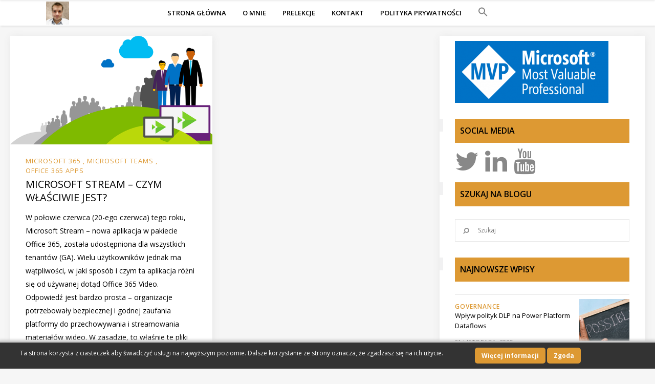

--- FILE ---
content_type: text/html; charset=UTF-8
request_url: https://poszytek.eu/tag/azure-media-services-pl/
body_size: 21556
content:
<!DOCTYPE html>
<html lang="pl-PL">
<head>
        	
        <meta charset="UTF-8"/>
        <link rel="profile" href="http://gmpg.org/xfn/11"/>
        <link rel="pingback" href="https://poszytek.eu/xmlrpc.php"/>

                <meta name="viewport" content="width=device-width,initial-scale=1,user-scalable=no">
        
	<script type="application/javascript">var ElatedAjaxUrl = "https://poszytek.eu/wp-admin/admin-ajax.php"</script>	<script type="text/javascript">function theChampLoadEvent(e){var t=window.onload;if(typeof window.onload!="function"){window.onload=e}else{window.onload=function(){t();e()}}}</script>
		<script type="text/javascript">var theChampDefaultLang = 'pl_PL', theChampCloseIconPath = 'https://poszytek.eu/wp-content/plugins/super-socializer/images/close.png';</script>
		<script>var theChampSiteUrl = 'https://poszytek.eu', theChampVerified = 0, theChampEmailPopup = 0, heateorSsMoreSharePopupSearchText = 'Search';</script>
			<script> var theChampFBKey = '', theChampFBLang = 'pl_PL', theChampFbLikeMycred = 0, theChampSsga = 0, theChampCommentNotification = 0, theChampHeateorFcmRecentComments = 0, theChampFbIosLogin = 0; </script>
						<script type="text/javascript">var theChampFBCommentUrl = 'https://poszytek.eu/microsoft/ms-365/microsoft-stream-czym-wlasciwie-jest/'; var theChampFBCommentColor = ''; var theChampFBCommentNumPosts = ''; var theChampFBCommentWidth = '100%'; var theChampFBCommentOrderby = ''; var theChampCommentingTabs = "wordpress,facebook,disqus", theChampGpCommentsUrl = 'https://poszytek.eu/microsoft/ms-365/microsoft-stream-czym-wlasciwie-jest/', theChampDisqusShortname = '', theChampScEnabledTabs = 'wordpress,fb', theChampScLabel = 'Leave a reply', theChampScTabLabels = {"wordpress":"Default Comments (0)","fb":"Facebook Comments","disqus":"Disqus Comments"}, theChampGpCommentsWidth = 0, theChampCommentingId = 'respond'</script>
						<script> var theChampSharingAjaxUrl = 'https://poszytek.eu/wp-admin/admin-ajax.php', heateorSsFbMessengerAPI = 'https://www.facebook.com/dialog/send?app_id=595489497242932&display=popup&link=%encoded_post_url%&redirect_uri=%encoded_post_url%',heateorSsWhatsappShareAPI = 'web', heateorSsUrlCountFetched = [], heateorSsSharesText = 'Shares', heateorSsShareText = 'Share', theChampPluginIconPath = 'https://poszytek.eu/wp-content/plugins/super-socializer/images/logo.png', theChampSaveSharesLocally = 0, theChampHorizontalSharingCountEnable = 0, theChampVerticalSharingCountEnable = 0, theChampSharingOffset = -10, theChampCounterOffset = -10, theChampMobileStickySharingEnabled = 0, heateorSsCopyLinkMessage = "Link copied.";
		var heateorSsVerticalSharingShortUrl = "https://poszytek.eu/microsoft/ms-365/microsoft-stream-czym-wlasciwie-jest/";		</script>
			<style type="text/css">
						.the_champ_button_instagram span.the_champ_svg,a.the_champ_instagram span.the_champ_svg{background:radial-gradient(circle at 30% 107%,#fdf497 0,#fdf497 5%,#fd5949 45%,#d6249f 60%,#285aeb 90%)}
					.the_champ_horizontal_sharing .the_champ_svg,.heateor_ss_standard_follow_icons_container .the_champ_svg{
					background-color:#dd9933!important;background:#dd9933!important;
					color: #fff;
				border-width: 0px;
		border-style: solid;
		border-color: transparent;
	}
		.the_champ_horizontal_sharing .theChampTCBackground{
		color:#666;
	}
		.the_champ_horizontal_sharing span.the_champ_svg:hover,.heateor_ss_standard_follow_icons_container span.the_champ_svg:hover{
				border-color: transparent;
	}
		.the_champ_vertical_sharing span.the_champ_svg,.heateor_ss_floating_follow_icons_container span.the_champ_svg{
					color: #fff;
				border-width: 0px;
		border-style: solid;
		border-color: transparent;
	}
		.the_champ_vertical_sharing .theChampTCBackground{
		color:#666;
	}
		.the_champ_vertical_sharing span.the_champ_svg:hover,.heateor_ss_floating_follow_icons_container span.the_champ_svg:hover{
						border-color: transparent;
		}
	@media screen and (max-width:783px){.the_champ_vertical_sharing{display:none!important}}</style>
	<meta name='robots' content='index, follow, max-image-preview:large, max-snippet:-1, max-video-preview:-1' />
	<style>img:is([sizes="auto" i], [sizes^="auto," i]) { contain-intrinsic-size: 3000px 1500px }</style>
	
	<!-- This site is optimized with the Yoast SEO plugin v26.4 - https://yoast.com/wordpress/plugins/seo/ -->
	<title>Azure Media Services &#8226; Tomasz Poszytek, Business Applications MVP</title>
	<link rel="canonical" href="https://poszytek.eu/tag/azure-media-services-pl/" />
	<meta property="og:locale" content="pl_PL" />
	<meta property="og:type" content="article" />
	<meta property="og:title" content="Azure Media Services &#8226; Tomasz Poszytek, Business Applications MVP" />
	<meta property="og:url" content="https://poszytek.eu/tag/azure-media-services-pl/" />
	<meta property="og:site_name" content="Tomasz Poszytek, Business Applications MVP" />
	<meta name="twitter:card" content="summary_large_image" />
	<meta name="twitter:site" content="@TomaszPoszytek" />
	<script type="application/ld+json" class="yoast-schema-graph">{"@context":"https://schema.org","@graph":[{"@type":"CollectionPage","@id":"https://poszytek.eu/tag/azure-media-services-pl/","url":"https://poszytek.eu/tag/azure-media-services-pl/","name":"Azure Media Services &#8226; Tomasz Poszytek, Business Applications MVP","isPartOf":{"@id":"https://poszytek.eu/#website"},"primaryImageOfPage":{"@id":"https://poszytek.eu/tag/azure-media-services-pl/#primaryimage"},"image":{"@id":"https://poszytek.eu/tag/azure-media-services-pl/#primaryimage"},"thumbnailUrl":"https://poszytek.eu/wp-content/uploads/2017/06/stream.png","breadcrumb":{"@id":"https://poszytek.eu/tag/azure-media-services-pl/#breadcrumb"},"inLanguage":"pl-PL"},{"@type":"ImageObject","inLanguage":"pl-PL","@id":"https://poszytek.eu/tag/azure-media-services-pl/#primaryimage","url":"https://poszytek.eu/wp-content/uploads/2017/06/stream.png","contentUrl":"https://poszytek.eu/wp-content/uploads/2017/06/stream.png","width":610,"height":327,"caption":"Microsoft Stream"},{"@type":"BreadcrumbList","@id":"https://poszytek.eu/tag/azure-media-services-pl/#breadcrumb","itemListElement":[{"@type":"ListItem","position":1,"name":"Strona główna","item":"https://poszytek.eu/"},{"@type":"ListItem","position":2,"name":"Azure Media Services"}]},{"@type":"WebSite","@id":"https://poszytek.eu/#website","url":"https://poszytek.eu/","name":"Tomasz Poszytek, Business Applications MVP","description":"Power Automate, Power Apps, Office 365, SharePoint, Nintex","publisher":{"@id":"https://poszytek.eu/#/schema/person/8bc371381a5f87591caa48bccb8201fb"},"potentialAction":[{"@type":"SearchAction","target":{"@type":"EntryPoint","urlTemplate":"https://poszytek.eu/?s={search_term_string}"},"query-input":{"@type":"PropertyValueSpecification","valueRequired":true,"valueName":"search_term_string"}}],"inLanguage":"pl-PL"},{"@type":["Person","Organization"],"@id":"https://poszytek.eu/#/schema/person/8bc371381a5f87591caa48bccb8201fb","name":"Tomasz Poszytek","image":{"@type":"ImageObject","inLanguage":"pl-PL","@id":"https://poszytek.eu/#/schema/person/image/","url":"https://poszytek.eu/wp-content/uploads/2018/01/poszu.png","contentUrl":"https://poszytek.eu/wp-content/uploads/2018/01/poszu.png","width":400,"height":491,"caption":"Tomasz Poszytek"},"logo":{"@id":"https://poszytek.eu/#/schema/person/image/"},"description":"Cześć! Nazywam się Tomasz. Jestem ekspertem w dziedzinie automatyzacji procesów i budowaniu rozwiązań dla biznesu z użyciem Power Platform. Jestem Microsoft MVP i Nintex vTE.","sameAs":["https://poszytek.eu/o-mnie","https://www.linkedin.com/in/tomaszposzytek/","https://x.com/https://twitter.com/TomaszPoszytek","https://www.youtube.com/tomaszposzytek"]}]}</script>
	<!-- / Yoast SEO plugin. -->


<link rel='dns-prefetch' href='//www.googletagmanager.com' />
<link rel='dns-prefetch' href='//fonts.googleapis.com' />
<link rel='dns-prefetch' href='//fonts.bunny.net' />
<link rel='dns-prefetch' href='//pagead2.googlesyndication.com' />
<link rel="alternate" type="application/rss+xml" title="Tomasz Poszytek, Business Applications MVP &raquo; Kanał z wpisami" href="https://poszytek.eu/feed/" />
<link rel="alternate" type="application/rss+xml" title="Tomasz Poszytek, Business Applications MVP &raquo; Kanał z komentarzami" href="https://poszytek.eu/comments/feed/" />
<link rel="alternate" type="application/rss+xml" title="Tomasz Poszytek, Business Applications MVP &raquo; Kanał z wpisami otagowanymi jako Azure Media Services" href="https://poszytek.eu/tag/azure-media-services-pl/feed/" />
<script type="text/javascript">
/* <![CDATA[ */
window._wpemojiSettings = {"baseUrl":"https:\/\/s.w.org\/images\/core\/emoji\/16.0.1\/72x72\/","ext":".png","svgUrl":"https:\/\/s.w.org\/images\/core\/emoji\/16.0.1\/svg\/","svgExt":".svg","source":{"concatemoji":"https:\/\/poszytek.eu\/wp-includes\/js\/wp-emoji-release.min.js?ver=6.8.3"}};
/*! This file is auto-generated */
!function(s,n){var o,i,e;function c(e){try{var t={supportTests:e,timestamp:(new Date).valueOf()};sessionStorage.setItem(o,JSON.stringify(t))}catch(e){}}function p(e,t,n){e.clearRect(0,0,e.canvas.width,e.canvas.height),e.fillText(t,0,0);var t=new Uint32Array(e.getImageData(0,0,e.canvas.width,e.canvas.height).data),a=(e.clearRect(0,0,e.canvas.width,e.canvas.height),e.fillText(n,0,0),new Uint32Array(e.getImageData(0,0,e.canvas.width,e.canvas.height).data));return t.every(function(e,t){return e===a[t]})}function u(e,t){e.clearRect(0,0,e.canvas.width,e.canvas.height),e.fillText(t,0,0);for(var n=e.getImageData(16,16,1,1),a=0;a<n.data.length;a++)if(0!==n.data[a])return!1;return!0}function f(e,t,n,a){switch(t){case"flag":return n(e,"\ud83c\udff3\ufe0f\u200d\u26a7\ufe0f","\ud83c\udff3\ufe0f\u200b\u26a7\ufe0f")?!1:!n(e,"\ud83c\udde8\ud83c\uddf6","\ud83c\udde8\u200b\ud83c\uddf6")&&!n(e,"\ud83c\udff4\udb40\udc67\udb40\udc62\udb40\udc65\udb40\udc6e\udb40\udc67\udb40\udc7f","\ud83c\udff4\u200b\udb40\udc67\u200b\udb40\udc62\u200b\udb40\udc65\u200b\udb40\udc6e\u200b\udb40\udc67\u200b\udb40\udc7f");case"emoji":return!a(e,"\ud83e\udedf")}return!1}function g(e,t,n,a){var r="undefined"!=typeof WorkerGlobalScope&&self instanceof WorkerGlobalScope?new OffscreenCanvas(300,150):s.createElement("canvas"),o=r.getContext("2d",{willReadFrequently:!0}),i=(o.textBaseline="top",o.font="600 32px Arial",{});return e.forEach(function(e){i[e]=t(o,e,n,a)}),i}function t(e){var t=s.createElement("script");t.src=e,t.defer=!0,s.head.appendChild(t)}"undefined"!=typeof Promise&&(o="wpEmojiSettingsSupports",i=["flag","emoji"],n.supports={everything:!0,everythingExceptFlag:!0},e=new Promise(function(e){s.addEventListener("DOMContentLoaded",e,{once:!0})}),new Promise(function(t){var n=function(){try{var e=JSON.parse(sessionStorage.getItem(o));if("object"==typeof e&&"number"==typeof e.timestamp&&(new Date).valueOf()<e.timestamp+604800&&"object"==typeof e.supportTests)return e.supportTests}catch(e){}return null}();if(!n){if("undefined"!=typeof Worker&&"undefined"!=typeof OffscreenCanvas&&"undefined"!=typeof URL&&URL.createObjectURL&&"undefined"!=typeof Blob)try{var e="postMessage("+g.toString()+"("+[JSON.stringify(i),f.toString(),p.toString(),u.toString()].join(",")+"));",a=new Blob([e],{type:"text/javascript"}),r=new Worker(URL.createObjectURL(a),{name:"wpTestEmojiSupports"});return void(r.onmessage=function(e){c(n=e.data),r.terminate(),t(n)})}catch(e){}c(n=g(i,f,p,u))}t(n)}).then(function(e){for(var t in e)n.supports[t]=e[t],n.supports.everything=n.supports.everything&&n.supports[t],"flag"!==t&&(n.supports.everythingExceptFlag=n.supports.everythingExceptFlag&&n.supports[t]);n.supports.everythingExceptFlag=n.supports.everythingExceptFlag&&!n.supports.flag,n.DOMReady=!1,n.readyCallback=function(){n.DOMReady=!0}}).then(function(){return e}).then(function(){var e;n.supports.everything||(n.readyCallback(),(e=n.source||{}).concatemoji?t(e.concatemoji):e.wpemoji&&e.twemoji&&(t(e.twemoji),t(e.wpemoji)))}))}((window,document),window._wpemojiSettings);
/* ]]> */
</script>
<style id='wp-emoji-styles-inline-css' type='text/css'>

	img.wp-smiley, img.emoji {
		display: inline !important;
		border: none !important;
		box-shadow: none !important;
		height: 1em !important;
		width: 1em !important;
		margin: 0 0.07em !important;
		vertical-align: -0.1em !important;
		background: none !important;
		padding: 0 !important;
	}
</style>
<link rel='stylesheet' id='wp-block-library-css' href='https://poszytek.eu/wp-content/plugins/gutenberg/build/styles/block-library/style.css?ver=22.1.0' type='text/css' media='all' />
<style id='classic-theme-styles-inline-css' type='text/css'>
/*! This file is auto-generated */
.wp-block-button__link{color:#fff;background-color:#32373c;border-radius:9999px;box-shadow:none;text-decoration:none;padding:calc(.667em + 2px) calc(1.333em + 2px);font-size:1.125em}.wp-block-file__button{background:#32373c;color:#fff;text-decoration:none}
</style>
<link rel='stylesheet' id='dashicons-css' href='https://poszytek.eu/wp-includes/css/dashicons.min.css?ver=6.8.3' type='text/css' media='all' />
<link rel='stylesheet' id='wp-components-css' href='https://poszytek.eu/wp-content/plugins/gutenberg/build/styles/components/style.css?ver=22.1.0' type='text/css' media='all' />
<link rel='stylesheet' id='wp-commands-css' href='https://poszytek.eu/wp-content/plugins/gutenberg/build/styles/commands/style.css?ver=22.1.0' type='text/css' media='all' />
<link rel='stylesheet' id='wp-preferences-css' href='https://poszytek.eu/wp-content/plugins/gutenberg/build/styles/preferences/style.css?ver=22.1.0' type='text/css' media='all' />
<link rel='stylesheet' id='wp-block-editor-css' href='https://poszytek.eu/wp-content/plugins/gutenberg/build/styles/block-editor/style.css?ver=22.1.0' type='text/css' media='all' />
<link rel='stylesheet' id='popup-maker-block-library-style-css' href='https://poszytek.eu/wp-content/plugins/popup-maker/dist/packages/block-library-style.css?ver=dbea705cfafe089d65f1' type='text/css' media='all' />
<link rel='stylesheet' id='contact-form-7-css' href='https://poszytek.eu/wp-content/plugins/contact-form-7/includes/css/styles.css?ver=6.1.3' type='text/css' media='all' />
<style id='global-styles-inline-css' type='text/css'>
:root{--wp--preset--aspect-ratio--square: 1;--wp--preset--aspect-ratio--4-3: 4/3;--wp--preset--aspect-ratio--3-4: 3/4;--wp--preset--aspect-ratio--3-2: 3/2;--wp--preset--aspect-ratio--2-3: 2/3;--wp--preset--aspect-ratio--16-9: 16/9;--wp--preset--aspect-ratio--9-16: 9/16;--wp--preset--color--black: #000000;--wp--preset--color--cyan-bluish-gray: #abb8c3;--wp--preset--color--white: #ffffff;--wp--preset--color--pale-pink: #f78da7;--wp--preset--color--vivid-red: #cf2e2e;--wp--preset--color--luminous-vivid-orange: #ff6900;--wp--preset--color--luminous-vivid-amber: #fcb900;--wp--preset--color--light-green-cyan: #7bdcb5;--wp--preset--color--vivid-green-cyan: #00d084;--wp--preset--color--pale-cyan-blue: #8ed1fc;--wp--preset--color--vivid-cyan-blue: #0693e3;--wp--preset--color--vivid-purple: #9b51e0;--wp--preset--gradient--vivid-cyan-blue-to-vivid-purple: linear-gradient(135deg,rgb(6,147,227) 0%,rgb(155,81,224) 100%);--wp--preset--gradient--light-green-cyan-to-vivid-green-cyan: linear-gradient(135deg,rgb(122,220,180) 0%,rgb(0,208,130) 100%);--wp--preset--gradient--luminous-vivid-amber-to-luminous-vivid-orange: linear-gradient(135deg,rgb(252,185,0) 0%,rgb(255,105,0) 100%);--wp--preset--gradient--luminous-vivid-orange-to-vivid-red: linear-gradient(135deg,rgb(255,105,0) 0%,rgb(207,46,46) 100%);--wp--preset--gradient--very-light-gray-to-cyan-bluish-gray: linear-gradient(135deg,rgb(238,238,238) 0%,rgb(169,184,195) 100%);--wp--preset--gradient--cool-to-warm-spectrum: linear-gradient(135deg,rgb(74,234,220) 0%,rgb(151,120,209) 20%,rgb(207,42,186) 40%,rgb(238,44,130) 60%,rgb(251,105,98) 80%,rgb(254,248,76) 100%);--wp--preset--gradient--blush-light-purple: linear-gradient(135deg,rgb(255,206,236) 0%,rgb(152,150,240) 100%);--wp--preset--gradient--blush-bordeaux: linear-gradient(135deg,rgb(254,205,165) 0%,rgb(254,45,45) 50%,rgb(107,0,62) 100%);--wp--preset--gradient--luminous-dusk: linear-gradient(135deg,rgb(255,203,112) 0%,rgb(199,81,192) 50%,rgb(65,88,208) 100%);--wp--preset--gradient--pale-ocean: linear-gradient(135deg,rgb(255,245,203) 0%,rgb(182,227,212) 50%,rgb(51,167,181) 100%);--wp--preset--gradient--electric-grass: linear-gradient(135deg,rgb(202,248,128) 0%,rgb(113,206,126) 100%);--wp--preset--gradient--midnight: linear-gradient(135deg,rgb(2,3,129) 0%,rgb(40,116,252) 100%);--wp--preset--font-size--small: 13px;--wp--preset--font-size--medium: 20px;--wp--preset--font-size--large: 36px;--wp--preset--font-size--x-large: 42px;--wp--preset--spacing--20: 0.44rem;--wp--preset--spacing--30: 0.67rem;--wp--preset--spacing--40: 1rem;--wp--preset--spacing--50: 1.5rem;--wp--preset--spacing--60: 2.25rem;--wp--preset--spacing--70: 3.38rem;--wp--preset--spacing--80: 5.06rem;--wp--preset--shadow--natural: 6px 6px 9px rgba(0, 0, 0, 0.2);--wp--preset--shadow--deep: 12px 12px 50px rgba(0, 0, 0, 0.4);--wp--preset--shadow--sharp: 6px 6px 0px rgba(0, 0, 0, 0.2);--wp--preset--shadow--outlined: 6px 6px 0px -3px rgb(255, 255, 255), 6px 6px rgb(0, 0, 0);--wp--preset--shadow--crisp: 6px 6px 0px rgb(0, 0, 0);}:where(.is-layout-flex){gap: 0.5em;}:where(.is-layout-grid){gap: 0.5em;}body .is-layout-flex{display: flex;}.is-layout-flex{flex-wrap: wrap;align-items: center;}.is-layout-flex > :is(*, div){margin: 0;}body .is-layout-grid{display: grid;}.is-layout-grid > :is(*, div){margin: 0;}:where(.wp-block-columns.is-layout-flex){gap: 2em;}:where(.wp-block-columns.is-layout-grid){gap: 2em;}:where(.wp-block-post-template.is-layout-flex){gap: 1.25em;}:where(.wp-block-post-template.is-layout-grid){gap: 1.25em;}.has-black-color{color: var(--wp--preset--color--black) !important;}.has-cyan-bluish-gray-color{color: var(--wp--preset--color--cyan-bluish-gray) !important;}.has-white-color{color: var(--wp--preset--color--white) !important;}.has-pale-pink-color{color: var(--wp--preset--color--pale-pink) !important;}.has-vivid-red-color{color: var(--wp--preset--color--vivid-red) !important;}.has-luminous-vivid-orange-color{color: var(--wp--preset--color--luminous-vivid-orange) !important;}.has-luminous-vivid-amber-color{color: var(--wp--preset--color--luminous-vivid-amber) !important;}.has-light-green-cyan-color{color: var(--wp--preset--color--light-green-cyan) !important;}.has-vivid-green-cyan-color{color: var(--wp--preset--color--vivid-green-cyan) !important;}.has-pale-cyan-blue-color{color: var(--wp--preset--color--pale-cyan-blue) !important;}.has-vivid-cyan-blue-color{color: var(--wp--preset--color--vivid-cyan-blue) !important;}.has-vivid-purple-color{color: var(--wp--preset--color--vivid-purple) !important;}.has-black-background-color{background-color: var(--wp--preset--color--black) !important;}.has-cyan-bluish-gray-background-color{background-color: var(--wp--preset--color--cyan-bluish-gray) !important;}.has-white-background-color{background-color: var(--wp--preset--color--white) !important;}.has-pale-pink-background-color{background-color: var(--wp--preset--color--pale-pink) !important;}.has-vivid-red-background-color{background-color: var(--wp--preset--color--vivid-red) !important;}.has-luminous-vivid-orange-background-color{background-color: var(--wp--preset--color--luminous-vivid-orange) !important;}.has-luminous-vivid-amber-background-color{background-color: var(--wp--preset--color--luminous-vivid-amber) !important;}.has-light-green-cyan-background-color{background-color: var(--wp--preset--color--light-green-cyan) !important;}.has-vivid-green-cyan-background-color{background-color: var(--wp--preset--color--vivid-green-cyan) !important;}.has-pale-cyan-blue-background-color{background-color: var(--wp--preset--color--pale-cyan-blue) !important;}.has-vivid-cyan-blue-background-color{background-color: var(--wp--preset--color--vivid-cyan-blue) !important;}.has-vivid-purple-background-color{background-color: var(--wp--preset--color--vivid-purple) !important;}.has-black-border-color{border-color: var(--wp--preset--color--black) !important;}.has-cyan-bluish-gray-border-color{border-color: var(--wp--preset--color--cyan-bluish-gray) !important;}.has-white-border-color{border-color: var(--wp--preset--color--white) !important;}.has-pale-pink-border-color{border-color: var(--wp--preset--color--pale-pink) !important;}.has-vivid-red-border-color{border-color: var(--wp--preset--color--vivid-red) !important;}.has-luminous-vivid-orange-border-color{border-color: var(--wp--preset--color--luminous-vivid-orange) !important;}.has-luminous-vivid-amber-border-color{border-color: var(--wp--preset--color--luminous-vivid-amber) !important;}.has-light-green-cyan-border-color{border-color: var(--wp--preset--color--light-green-cyan) !important;}.has-vivid-green-cyan-border-color{border-color: var(--wp--preset--color--vivid-green-cyan) !important;}.has-pale-cyan-blue-border-color{border-color: var(--wp--preset--color--pale-cyan-blue) !important;}.has-vivid-cyan-blue-border-color{border-color: var(--wp--preset--color--vivid-cyan-blue) !important;}.has-vivid-purple-border-color{border-color: var(--wp--preset--color--vivid-purple) !important;}.has-vivid-cyan-blue-to-vivid-purple-gradient-background{background: var(--wp--preset--gradient--vivid-cyan-blue-to-vivid-purple) !important;}.has-light-green-cyan-to-vivid-green-cyan-gradient-background{background: var(--wp--preset--gradient--light-green-cyan-to-vivid-green-cyan) !important;}.has-luminous-vivid-amber-to-luminous-vivid-orange-gradient-background{background: var(--wp--preset--gradient--luminous-vivid-amber-to-luminous-vivid-orange) !important;}.has-luminous-vivid-orange-to-vivid-red-gradient-background{background: var(--wp--preset--gradient--luminous-vivid-orange-to-vivid-red) !important;}.has-very-light-gray-to-cyan-bluish-gray-gradient-background{background: var(--wp--preset--gradient--very-light-gray-to-cyan-bluish-gray) !important;}.has-cool-to-warm-spectrum-gradient-background{background: var(--wp--preset--gradient--cool-to-warm-spectrum) !important;}.has-blush-light-purple-gradient-background{background: var(--wp--preset--gradient--blush-light-purple) !important;}.has-blush-bordeaux-gradient-background{background: var(--wp--preset--gradient--blush-bordeaux) !important;}.has-luminous-dusk-gradient-background{background: var(--wp--preset--gradient--luminous-dusk) !important;}.has-pale-ocean-gradient-background{background: var(--wp--preset--gradient--pale-ocean) !important;}.has-electric-grass-gradient-background{background: var(--wp--preset--gradient--electric-grass) !important;}.has-midnight-gradient-background{background: var(--wp--preset--gradient--midnight) !important;}.has-small-font-size{font-size: var(--wp--preset--font-size--small) !important;}.has-medium-font-size{font-size: var(--wp--preset--font-size--medium) !important;}.has-large-font-size{font-size: var(--wp--preset--font-size--large) !important;}.has-x-large-font-size{font-size: var(--wp--preset--font-size--x-large) !important;}
:where(.wp-block-columns.is-layout-flex){gap: 2em;}:where(.wp-block-columns.is-layout-grid){gap: 2em;}
:root :where(.wp-block-pullquote){font-size: 1.5em;line-height: 1.6;}
:where(.wp-block-post-template.is-layout-flex){gap: 1.25em;}:where(.wp-block-post-template.is-layout-grid){gap: 1.25em;}
:where(.wp-block-term-template.is-layout-flex){gap: 1.25em;}:where(.wp-block-term-template.is-layout-grid){gap: 1.25em;}
</style>
<link rel='stylesheet' id='perfect-pullquotes-styles-css' href='https://poszytek.eu/wp-content/plugins/perfect-pullquotes/perfect-pullquotes.css?ver=1.7.5' type='text/css' media='all' />
<link rel='stylesheet' id='scnb-cookiebar-css-css' href='https://poszytek.eu/wp-content/plugins/simple-cookie-notification-bar/assets/css/style.min.css?ver=1.5' type='text/css' media='all' />
<link rel='stylesheet' id='ivory-search-styles-css' href='https://poszytek.eu/wp-content/plugins/add-search-to-menu/public/css/ivory-search.min.css?ver=5.5.12' type='text/css' media='all' />
<link rel='stylesheet' id='ez-toc-css' href='https://poszytek.eu/wp-content/plugins/easy-table-of-contents/assets/css/screen.min.css?ver=2.0.77' type='text/css' media='all' />
<style id='ez-toc-inline-css' type='text/css'>
div#ez-toc-container .ez-toc-title {font-size: 120%;}div#ez-toc-container .ez-toc-title {font-weight: 500;}div#ez-toc-container ul li , div#ez-toc-container ul li a {font-size: 95%;}div#ez-toc-container ul li , div#ez-toc-container ul li a {font-weight: 500;}div#ez-toc-container nav ul ul li {font-size: 90%;}.ez-toc-box-title {font-weight: bold; margin-bottom: 10px; text-align: center; text-transform: uppercase; letter-spacing: 1px; color: #666; padding-bottom: 5px;position:absolute;top:-4%;left:5%;background-color: inherit;transition: top 0.3s ease;}.ez-toc-box-title.toc-closed {top:-25%;}
.ez-toc-container-direction {direction: ltr;}.ez-toc-counter ul{counter-reset: item ;}.ez-toc-counter nav ul li a::before {content: counters(item, '.', decimal) '. ';display: inline-block;counter-increment: item;flex-grow: 0;flex-shrink: 0;margin-right: .2em; float: left; }.ez-toc-widget-direction {direction: ltr;}.ez-toc-widget-container ul{counter-reset: item ;}.ez-toc-widget-container nav ul li a::before {content: counters(item, '.', decimal) '. ';display: inline-block;counter-increment: item;flex-grow: 0;flex-shrink: 0;margin-right: .2em; float: left; }
</style>
<link rel='stylesheet' id='flow-elated-default-style-css' href='https://poszytek.eu/wp-content/themes/flow/style.css?ver=6.8.3' type='text/css' media='all' />
<link rel='stylesheet' id='flow-elated-modules-plugins-css' href='https://poszytek.eu/wp-content/themes/flow/assets/css/plugins.min.css?ver=6.8.3' type='text/css' media='all' />
<link rel='stylesheet' id='flow-elated-modules-css' href='https://poszytek.eu/wp-content/themes/flow/assets/css/modules.min.css?ver=6.8.3' type='text/css' media='all' />
<style id='flow-elated-modules-inline-css' type='text/css'>
.menu_icon.blank.fa {
    display: initial !important;
}

h2, h3, p.has-background {
    margin: 20px 0 20px 0 !important;
}

p.has-background {
    background-blend-mode: lighten;
}

aside .eltd-blog-list-holder .eltd-item-info-section, aside.eltd-sidebar .widget ul li a {
    color: #000;
    text-transform: initial !important;
    font-family: "Open Sans", sans-serif !important;
    font-size: 13px !important;
    font-weight: 400 !important;
}

.eltd-post-info-category {
    font-family: "Open Sans", sans-serif !important;
    font-size: 13px !important;
    font-weight: 400 !important;
    text-transform: uppercase !important;
    color: #dd9933 !important;
}

.eltd-blog-like {
    display: none !important;
}

aside h6 {
    color: #000 !important;
    background-color: #dd9933 !important;
    padding: 10px !important;
}

.eltd-text-holder h4 {
  padding: 10px 0 10px 0;
  font-weight: 600 !important;
}

article .eltd-more-link-container>a {
    color: #000 !important;
    font-family: "Open Sans", sans-serif !important;
    font-weight: 600 !important;
}

aside .eltd-blog-list-holder .eltd-item-info-section span {
    font-size: 12px !important;
    text-transform: uppercase !important;
    font-weight: 600 !important;
    font-family: "Open Sans", sans-serif !important;
}

aside.eltd-sidebar .widget ul li {
    color: #000;
    text-transform: initial !important;
    font-family: "Open Sans", sans-serif !important;
    font-size: 13px !important;
    font-weight: 600 !important;
}

.eltd-main-menu>ul>li>a {
    font-family: "Open Sans", sans-serif !important;
    font-size: 13px !important;
    font-weight: 600 !important;
    letter-spacing: normal !important;
}

.eltd-icon-font-elegant.icon_menu {
    font-size: 40px !important;
}

.eltd-main-menu>ul>li>a>span.item_outer {
    display: block !important;
}

.astm-search-menu.is-menu.popup {
    display: table;
}

.astm-search-menu.is-menu.popup>a {
    vertical-align: middle;
    display: table-cell;
}

.astm-search-menu.is-menu.popup>a>svg {
    padding: 0 16px;
}

.is-form-style button.is-search-submit {
    float: left;
    border: 0 !important;
    position: relative;
    margin-left: 10px !important;
}

.is-form-style input.is-search-submit, .is-search-icon {
    background: #df9933 !important;
    border: 1px solid #ce7f0c !important;
    display: block !important;
}

.is-search-form.is-form-id-2717>label {
    float: left;
}
.wp-block-latest-posts.wp-block-latest-posts__list a {
    font-weight: 800 !important;
}
li, table {
color: #000 !important;
}
</style>
<link rel='stylesheet' id='eltd-font_awesome-css' href='https://poszytek.eu/wp-content/themes/flow/assets/css/font-awesome/css/font-awesome.min.css?ver=6.8.3' type='text/css' media='all' />
<link rel='stylesheet' id='eltd-font_elegant-css' href='https://poszytek.eu/wp-content/themes/flow/assets/css/elegant-icons/style.min.css?ver=6.8.3' type='text/css' media='all' />
<link rel='stylesheet' id='eltd-ion_icons-css' href='https://poszytek.eu/wp-content/themes/flow/assets/css/ion-icons/css/ionicons.min.css?ver=6.8.3' type='text/css' media='all' />
<link rel='stylesheet' id='eltd-linea_icons-css' href='https://poszytek.eu/wp-content/themes/flow/assets/css/linea-icons/style.css?ver=6.8.3' type='text/css' media='all' />
<link rel='stylesheet' id='eltd-simple_line_icons-css' href='https://poszytek.eu/wp-content/themes/flow/assets/css/simple-line-icons/simple-line-icons.css?ver=6.8.3' type='text/css' media='all' />
<link rel='stylesheet' id='eltd-dripicons-css' href='https://poszytek.eu/wp-content/themes/flow/assets/css/dripicons/dripicons.css?ver=6.8.3' type='text/css' media='all' />
<link rel='stylesheet' id='flow-elated-blog-css' href='https://poszytek.eu/wp-content/themes/flow/assets/css/blog.min.css?ver=6.8.3' type='text/css' media='all' />
<link rel='stylesheet' id='mediaelement-css' href='https://poszytek.eu/wp-includes/js/mediaelement/mediaelementplayer-legacy.min.css?ver=4.2.17' type='text/css' media='all' />
<link rel='stylesheet' id='wp-mediaelement-css' href='https://poszytek.eu/wp-includes/js/mediaelement/wp-mediaelement.min.css?ver=6.8.3' type='text/css' media='all' />
<link rel='stylesheet' id='flow-elated-style-dynamic-css' href='https://poszytek.eu/wp-content/themes/flow/assets/css/style_dynamic.css?ver=1646931184' type='text/css' media='all' />
<link rel='stylesheet' id='flow-elated-modules-responsive-css' href='https://poszytek.eu/wp-content/themes/flow/assets/css/modules-responsive.min.css?ver=6.8.3' type='text/css' media='all' />
<link rel='stylesheet' id='flow-elated-blog-responsive-css' href='https://poszytek.eu/wp-content/themes/flow/assets/css/blog-responsive.min.css?ver=6.8.3' type='text/css' media='all' />
<link rel='stylesheet' id='flow-elated-style-dynamic-responsive-css' href='https://poszytek.eu/wp-content/themes/flow/assets/css/style_dynamic_responsive.css?ver=1646931184' type='text/css' media='all' />
<link rel='stylesheet' id='flow-elated-google-fonts-css' href='https://fonts.googleapis.com/css?family=Open+Sans%3A100%2C100italic%2C200%2C200italic%2C300%2C300italic%2C400%2C400italic%2C500%2C500italic%2C600%2C600italic%2C700%2C700italic%2C800%2C800italic%2C900%2C900italic%7CNoto+Sans%3A100%2C100italic%2C200%2C200italic%2C300%2C300italic%2C400%2C400italic%2C500%2C500italic%2C600%2C600italic%2C700%2C700italic%2C800%2C800italic%2C900%2C900italic%7COswald%3A100%2C100italic%2C200%2C200italic%2C300%2C300italic%2C400%2C400italic%2C500%2C500italic%2C600%2C600italic%2C700%2C700italic%2C800%2C800italic%2C900%2C900italic%7COpen+Sans%3A100%2C100italic%2C200%2C200italic%2C300%2C300italic%2C400%2C400italic%2C500%2C500italic%2C600%2C600italic%2C700%2C700italic%2C800%2C800italic%2C900%2C900italic&#038;subset=latin%2Clatin-ext&#038;ver=1.0.0' type='text/css' media='all' />
<link rel='stylesheet' id='sab-font-css' href='https://fonts.bunny.net/css?family=Archivo+Narrow:400,700,400italic,700italic|Arimo:400,700,400italic,700italic&#038;subset=latin' type='text/css' media='all' />
<link rel='stylesheet' id='the_champ_frontend_css-css' href='https://poszytek.eu/wp-content/plugins/super-socializer/css/front.css?ver=7.14.5' type='text/css' media='all' />
<link rel='stylesheet' id='tablepress-default-css' href='https://poszytek.eu/wp-content/plugins/tablepress/css/build/default.css?ver=3.2.5' type='text/css' media='all' />
<link rel='stylesheet' id='popup-maker-site-css' href='//poszytek.eu/wp-content/uploads/pum/pum-site-styles.css?generated=1763725254&#038;ver=1.21.5' type='text/css' media='all' />
<link rel='stylesheet' id='enlighterjs-css' href='https://poszytek.eu/wp-content/plugins/enlighter/cache/enlighterjs.min.css?ver=Jp9MiFtga8S0jey' type='text/css' media='all' />
<script type="text/javascript" src="https://poszytek.eu/wp-includes/js/jquery/jquery.min.js?ver=3.7.1" id="jquery-core-js"></script>
<script type="text/javascript" src="https://poszytek.eu/wp-includes/js/jquery/jquery-migrate.min.js?ver=3.4.1" id="jquery-migrate-js"></script>
<script type="text/javascript" id="scnb-cookiebar-js-js-extra">
/* <![CDATA[ */
var scnb_vars = {"domain_name":"poszytek.eu"};
/* ]]> */
</script>
<script type="text/javascript" src="https://poszytek.eu/wp-content/plugins/simple-cookie-notification-bar/assets/js/script.js?ver=1.5" id="scnb-cookiebar-js-js"></script>

<!-- Fragment znacznika Google (gtag.js) dodany przez Site Kit -->
<!-- Fragment Google Analytics dodany przez Site Kit -->
<!-- Fragment reklamy Google dodany przez Site Kit -->
<script type="text/javascript" src="https://www.googletagmanager.com/gtag/js?id=G-9846TNZ39B" id="google_gtagjs-js" async></script>
<script type="text/javascript" id="google_gtagjs-js-after">
/* <![CDATA[ */
window.dataLayer = window.dataLayer || [];function gtag(){dataLayer.push(arguments);}
gtag("set","linker",{"domains":["poszytek.eu"]});
gtag("js", new Date());
gtag("set", "developer_id.dZTNiMT", true);
gtag("config", "G-9846TNZ39B");
gtag("config", "AW-1040702204");
/* ]]> */
</script>
<link rel="https://api.w.org/" href="https://poszytek.eu/wp-json/" /><link rel="alternate" title="JSON" type="application/json" href="https://poszytek.eu/wp-json/wp/v2/tags/439" /><link rel="EditURI" type="application/rsd+xml" title="RSD" href="https://poszytek.eu/xmlrpc.php?rsd" />
<meta name="generator" content="WordPress 6.8.3" />
<meta name="generator" content="Site Kit by Google 1.166.0" />
<!-- Znaczniki meta Google AdSense dodane przez Site Kit -->
<meta name="google-adsense-platform-account" content="ca-host-pub-2644536267352236">
<meta name="google-adsense-platform-domain" content="sitekit.withgoogle.com">
<!-- Zakończ dodawanie meta znaczników Google AdSense przez Site Kit -->
<style type="text/css">.recentcomments a{display:inline !important;padding:0 !important;margin:0 !important;}</style>
<!-- Fragment Google AdSense dodany przez Site Kit -->
<script type="text/javascript" async="async" src="https://pagead2.googlesyndication.com/pagead/js/adsbygoogle.js?client=ca-pub-7097550760842029&amp;host=ca-host-pub-2644536267352236" crossorigin="anonymous"></script>

<!-- Zakończ fragment Google AdSense dodany przez Site Kit -->
<style type="text/css">.saboxplugin-wrap{-webkit-box-sizing:border-box;-moz-box-sizing:border-box;-ms-box-sizing:border-box;box-sizing:border-box;border:1px solid #eee;width:100%;clear:both;display:block;overflow:hidden;word-wrap:break-word;position:relative}.saboxplugin-wrap .saboxplugin-gravatar{float:left;padding:0 20px 20px 20px}.saboxplugin-wrap .saboxplugin-gravatar img{max-width:100px;height:auto;border-radius:0;}.saboxplugin-wrap .saboxplugin-authorname{font-size:18px;line-height:1;margin:20px 0 0 20px;display:block}.saboxplugin-wrap .saboxplugin-authorname a{text-decoration:none}.saboxplugin-wrap .saboxplugin-authorname a:focus{outline:0}.saboxplugin-wrap .saboxplugin-desc{display:block;margin:5px 20px}.saboxplugin-wrap .saboxplugin-desc a{text-decoration:underline}.saboxplugin-wrap .saboxplugin-desc p{margin:5px 0 12px}.saboxplugin-wrap .saboxplugin-web{margin:0 20px 15px;text-align:left}.saboxplugin-wrap .sab-web-position{text-align:right}.saboxplugin-wrap .saboxplugin-web a{color:#ccc;text-decoration:none}.saboxplugin-wrap .saboxplugin-socials{position:relative;display:block;background:#fcfcfc;padding:5px;border-top:1px solid #eee}.saboxplugin-wrap .saboxplugin-socials a svg{width:20px;height:20px}.saboxplugin-wrap .saboxplugin-socials a svg .st2{fill:#fff; transform-origin:center center;}.saboxplugin-wrap .saboxplugin-socials a svg .st1{fill:rgba(0,0,0,.3)}.saboxplugin-wrap .saboxplugin-socials a:hover{opacity:.8;-webkit-transition:opacity .4s;-moz-transition:opacity .4s;-o-transition:opacity .4s;transition:opacity .4s;box-shadow:none!important;-webkit-box-shadow:none!important}.saboxplugin-wrap .saboxplugin-socials .saboxplugin-icon-color{box-shadow:none;padding:0;border:0;-webkit-transition:opacity .4s;-moz-transition:opacity .4s;-o-transition:opacity .4s;transition:opacity .4s;display:inline-block;color:#fff;font-size:0;text-decoration:inherit;margin:5px;-webkit-border-radius:0;-moz-border-radius:0;-ms-border-radius:0;-o-border-radius:0;border-radius:0;overflow:hidden}.saboxplugin-wrap .saboxplugin-socials .saboxplugin-icon-grey{text-decoration:inherit;box-shadow:none;position:relative;display:-moz-inline-stack;display:inline-block;vertical-align:middle;zoom:1;margin:10px 5px;color:#444;fill:#444}.clearfix:after,.clearfix:before{content:' ';display:table;line-height:0;clear:both}.ie7 .clearfix{zoom:1}.saboxplugin-socials.sabox-colored .saboxplugin-icon-color .sab-twitch{border-color:#38245c}.saboxplugin-socials.sabox-colored .saboxplugin-icon-color .sab-behance{border-color:#003eb0}.saboxplugin-socials.sabox-colored .saboxplugin-icon-color .sab-deviantart{border-color:#036824}.saboxplugin-socials.sabox-colored .saboxplugin-icon-color .sab-digg{border-color:#00327c}.saboxplugin-socials.sabox-colored .saboxplugin-icon-color .sab-dribbble{border-color:#ba1655}.saboxplugin-socials.sabox-colored .saboxplugin-icon-color .sab-facebook{border-color:#1e2e4f}.saboxplugin-socials.sabox-colored .saboxplugin-icon-color .sab-flickr{border-color:#003576}.saboxplugin-socials.sabox-colored .saboxplugin-icon-color .sab-github{border-color:#264874}.saboxplugin-socials.sabox-colored .saboxplugin-icon-color .sab-google{border-color:#0b51c5}.saboxplugin-socials.sabox-colored .saboxplugin-icon-color .sab-html5{border-color:#902e13}.saboxplugin-socials.sabox-colored .saboxplugin-icon-color .sab-instagram{border-color:#1630aa}.saboxplugin-socials.sabox-colored .saboxplugin-icon-color .sab-linkedin{border-color:#00344f}.saboxplugin-socials.sabox-colored .saboxplugin-icon-color .sab-pinterest{border-color:#5b040e}.saboxplugin-socials.sabox-colored .saboxplugin-icon-color .sab-reddit{border-color:#992900}.saboxplugin-socials.sabox-colored .saboxplugin-icon-color .sab-rss{border-color:#a43b0a}.saboxplugin-socials.sabox-colored .saboxplugin-icon-color .sab-sharethis{border-color:#5d8420}.saboxplugin-socials.sabox-colored .saboxplugin-icon-color .sab-soundcloud{border-color:#995200}.saboxplugin-socials.sabox-colored .saboxplugin-icon-color .sab-spotify{border-color:#0f612c}.saboxplugin-socials.sabox-colored .saboxplugin-icon-color .sab-stackoverflow{border-color:#a95009}.saboxplugin-socials.sabox-colored .saboxplugin-icon-color .sab-steam{border-color:#006388}.saboxplugin-socials.sabox-colored .saboxplugin-icon-color .sab-user_email{border-color:#b84e05}.saboxplugin-socials.sabox-colored .saboxplugin-icon-color .sab-tumblr{border-color:#10151b}.saboxplugin-socials.sabox-colored .saboxplugin-icon-color .sab-twitter{border-color:#0967a0}.saboxplugin-socials.sabox-colored .saboxplugin-icon-color .sab-vimeo{border-color:#0d7091}.saboxplugin-socials.sabox-colored .saboxplugin-icon-color .sab-windows{border-color:#003f71}.saboxplugin-socials.sabox-colored .saboxplugin-icon-color .sab-whatsapp{border-color:#003f71}.saboxplugin-socials.sabox-colored .saboxplugin-icon-color .sab-wordpress{border-color:#0f3647}.saboxplugin-socials.sabox-colored .saboxplugin-icon-color .sab-yahoo{border-color:#14002d}.saboxplugin-socials.sabox-colored .saboxplugin-icon-color .sab-youtube{border-color:#900}.saboxplugin-socials.sabox-colored .saboxplugin-icon-color .sab-xing{border-color:#000202}.saboxplugin-socials.sabox-colored .saboxplugin-icon-color .sab-mixcloud{border-color:#2475a0}.saboxplugin-socials.sabox-colored .saboxplugin-icon-color .sab-vk{border-color:#243549}.saboxplugin-socials.sabox-colored .saboxplugin-icon-color .sab-medium{border-color:#00452c}.saboxplugin-socials.sabox-colored .saboxplugin-icon-color .sab-quora{border-color:#420e00}.saboxplugin-socials.sabox-colored .saboxplugin-icon-color .sab-meetup{border-color:#9b181c}.saboxplugin-socials.sabox-colored .saboxplugin-icon-color .sab-goodreads{border-color:#000}.saboxplugin-socials.sabox-colored .saboxplugin-icon-color .sab-snapchat{border-color:#999700}.saboxplugin-socials.sabox-colored .saboxplugin-icon-color .sab-500px{border-color:#00557f}.saboxplugin-socials.sabox-colored .saboxplugin-icon-color .sab-mastodont{border-color:#185886}.sabox-plus-item{margin-bottom:20px}@media screen and (max-width:480px){.saboxplugin-wrap{text-align:center}.saboxplugin-wrap .saboxplugin-gravatar{float:none;padding:20px 0;text-align:center;margin:0 auto;display:block}.saboxplugin-wrap .saboxplugin-gravatar img{float:none;display:inline-block;display:-moz-inline-stack;vertical-align:middle;zoom:1}.saboxplugin-wrap .saboxplugin-desc{margin:0 10px 20px;text-align:center}.saboxplugin-wrap .saboxplugin-authorname{text-align:center;margin:10px 0 20px}}body .saboxplugin-authorname a,body .saboxplugin-authorname a:hover{box-shadow:none;-webkit-box-shadow:none}a.sab-profile-edit{font-size:16px!important;line-height:1!important}.sab-edit-settings a,a.sab-profile-edit{color:#0073aa!important;box-shadow:none!important;-webkit-box-shadow:none!important}.sab-edit-settings{margin-right:15px;position:absolute;right:0;z-index:2;bottom:10px;line-height:20px}.sab-edit-settings i{margin-left:5px}.saboxplugin-socials{line-height:1!important}.rtl .saboxplugin-wrap .saboxplugin-gravatar{float:right}.rtl .saboxplugin-wrap .saboxplugin-authorname{display:flex;align-items:center}.rtl .saboxplugin-wrap .saboxplugin-authorname .sab-profile-edit{margin-right:10px}.rtl .sab-edit-settings{right:auto;left:0}img.sab-custom-avatar{max-width:75px;}.saboxplugin-wrap .saboxplugin-authorname {font-family:"Archivo Narrow";}.saboxplugin-wrap .saboxplugin-desc {font-family:Arimo;}.saboxplugin-wrap {margin-top:0px; margin-bottom:45px; padding: 0px 0px }.saboxplugin-wrap .saboxplugin-authorname {font-size:18px; line-height:25px;}.saboxplugin-wrap .saboxplugin-desc p, .saboxplugin-wrap .saboxplugin-desc {font-size:14px !important; line-height:21px !important;}.saboxplugin-wrap .saboxplugin-web {font-size:14px;}.saboxplugin-wrap .saboxplugin-socials a svg {width:18px;height:18px;}</style><link rel="icon" href="https://poszytek.eu/wp-content/uploads/2018/01/cropped-cropped-poszu-2-e1639512169363-1-32x32.png" sizes="32x32" />
<link rel="icon" href="https://poszytek.eu/wp-content/uploads/2018/01/cropped-cropped-poszu-2-e1639512169363-1-192x192.png" sizes="192x192" />
<link rel="apple-touch-icon" href="https://poszytek.eu/wp-content/uploads/2018/01/cropped-cropped-poszu-2-e1639512169363-1-180x180.png" />
<meta name="msapplication-TileImage" content="https://poszytek.eu/wp-content/uploads/2018/01/cropped-cropped-poszu-2-e1639512169363-1-270x270.png" />
			<style type="text/css">
					</style>
		</head>

<body class="archive tag tag-azure-media-services-pl tag-439 wp-theme-flow eltd-core-1.2.1 flow flow-ver-1.6.3 eltd-smooth-scroll eltd-smooth-page-transitions mimic-ajax eltd-grid-1480 eltd-blog-installed page-template-blog-standard eltd-header-standard eltd-sticky-header-on-scroll-down-up eltd-default-mobile-header eltd-sticky-up-mobile-header eltd-menu-item-first-level-bg-color eltd-dropdown-slide-from-top eltd-dark-header eltd-header-style-on-scroll">


<div class="eltd-smooth-transition-loader mimic-ajax">
        <div class="eltd-st-loader">
        <div class="eltd-st-loader1">
            <div class="atom"><div class="ball ball-1"></div><div class="ball ball-2"></div><div class="ball ball-3"></div><div class="ball ball-4"></div></div>        </div>
    </div>
</div>

<div class="eltd-wrapper">
    <div class="eltd-wrapper-inner">
        
<header class="eltd-page-header">
        <div class="eltd-menu-area" >
                    <div class="eltd-grid">
        			            <div class="eltd-vertical-align-containers">
                <div class="eltd-position-left">
                    <div class="eltd-position-left-inner">
                        
<div class="eltd-logo-wrapper">
    <a href="https://poszytek.eu/" style="height: 100px;">
        <img class="eltd-normal-logo" src="https://poszytek.eu/wp-content/uploads/2020/04/tposzytek.png" alt="Logo"/>
        <img class="eltd-dark-logo" src="https://poszytek.eu/wp-content/uploads/2020/04/tposzytek.png" alt="Dark logo"/>        <img class="eltd-light-logo" src="https://poszytek.eu/wp-content/uploads/2020/04/tposzytek.png" alt="Light logo"/>    </a>
</div>

                    </div>
                </div>
                <div class="eltd-position-center">
                    <div class="eltd-position-center-inner">
                        
<nav class="eltd-main-menu eltd-drop-down eltd-default-nav">
    <ul id="menu-bottommenupl" class="clearfix"><li id="nav-menu-item-1085" class="menu-item menu-item-type-custom menu-item-object-custom menu-item-home  narrow" data-nav-item-type=custom data-nav-item-id=1085 ><a href="https://poszytek.eu" class=""><span class="item_outer"><span class="item_inner"><span class="menu_icon_wrapper"><i class="menu_icon blank fa"></i></span><span class="item_text">Strona główna</span></span><span class="plus"></span></span></a></li>
<li id="nav-menu-item-1101" class="menu-item menu-item-type-post_type menu-item-object-page  narrow" data-nav-item-type=page data-nav-item-id=10 ><a href="https://poszytek.eu/o-mnie/" class=""><span class="item_outer"><span class="item_inner"><span class="menu_icon_wrapper"><i class="menu_icon blank fa"></i></span><span class="item_text">O mnie</span></span><span class="plus"></span></span></a></li>
<li id="nav-menu-item-3034" class="menu-item menu-item-type-post_type menu-item-object-page  narrow" data-nav-item-type=page data-nav-item-id=839 ><a href="https://poszytek.eu/prelekcje/" class=""><span class="item_outer"><span class="item_inner"><span class="menu_icon_wrapper"><i class="menu_icon blank fa"></i></span><span class="item_text">Prelekcje</span></span><span class="plus"></span></span></a></li>
<li id="nav-menu-item-1100" class="menu-item menu-item-type-post_type menu-item-object-page  narrow" data-nav-item-type=page data-nav-item-id=25 ><a href="https://poszytek.eu/kontakt/" class=""><span class="item_outer"><span class="item_inner"><span class="menu_icon_wrapper"><i class="menu_icon blank fa"></i></span><span class="item_text">Kontakt</span></span><span class="plus"></span></span></a></li>
<li id="nav-menu-item-1098" class="menu-item menu-item-type-post_type menu-item-object-page menu-item-privacy-policy  narrow" data-nav-item-type=page data-nav-item-id=1079 ><a href="https://poszytek.eu/polityka-prywatnosci/" class=""><span class="item_outer"><span class="item_inner"><span class="menu_icon_wrapper"><i class="menu_icon blank fa"></i></span><span class="item_text">Polityka prywatności</span></span><span class="plus"></span></span></a></li>
<li class=" astm-search-menu is-menu popup menu-item"><a href="#" role="button" aria-label="Search Icon Link"><svg width="20" height="20" class="search-icon" role="img" viewBox="2 9 20 5" focusable="false" aria-label="Szukaj">
						<path class="search-icon-path" d="M15.5 14h-.79l-.28-.27C15.41 12.59 16 11.11 16 9.5 16 5.91 13.09 3 9.5 3S3 5.91 3 9.5 5.91 16 9.5 16c1.61 0 3.09-.59 4.23-1.57l.27.28v.79l5 4.99L20.49 19l-4.99-5zm-6 0C7.01 14 5 11.99 5 9.5S7.01 5 9.5 5 14 7.01 14 9.5 11.99 14 9.5 14z"></path></svg></a></li></ul></nav>

                    </div>
                </div>
                <div class="eltd-position-right">
                    <div class="eltd-position-right-inner">
                                            </div>
                </div>
            </div>
                </div>
            </div>
        
<div class="eltd-sticky-header">
        <div class="eltd-sticky-holder">
            <div class="eltd-grid">
                        <div class=" eltd-vertical-align-containers">
                <div class="eltd-position-left">
                    <div class="eltd-position-left-inner">
                        
<nav class="eltd-main-menu eltd-drop-down eltd-sticky-nav">
    <ul id="menu-bottommenupl-1" class="clearfix"><li id="sticky-nav-menu-item-1085" class="menu-item menu-item-type-custom menu-item-object-custom menu-item-home  narrow" data-nav-item-type=custom data-nav-item-id=1085 ><a href="https://poszytek.eu" class=""><span class="item_outer"><span class="item_inner"><span class="menu_icon_wrapper"><i class="menu_icon blank fa"></i></span><span class="item_text">Strona główna</span></span><span class="plus"></span></span></a></li>
<li id="sticky-nav-menu-item-1101" class="menu-item menu-item-type-post_type menu-item-object-page  narrow" data-nav-item-type=page data-nav-item-id=10 ><a href="https://poszytek.eu/o-mnie/" class=""><span class="item_outer"><span class="item_inner"><span class="menu_icon_wrapper"><i class="menu_icon blank fa"></i></span><span class="item_text">O mnie</span></span><span class="plus"></span></span></a></li>
<li id="sticky-nav-menu-item-3034" class="menu-item menu-item-type-post_type menu-item-object-page  narrow" data-nav-item-type=page data-nav-item-id=839 ><a href="https://poszytek.eu/prelekcje/" class=""><span class="item_outer"><span class="item_inner"><span class="menu_icon_wrapper"><i class="menu_icon blank fa"></i></span><span class="item_text">Prelekcje</span></span><span class="plus"></span></span></a></li>
<li id="sticky-nav-menu-item-1100" class="menu-item menu-item-type-post_type menu-item-object-page  narrow" data-nav-item-type=page data-nav-item-id=25 ><a href="https://poszytek.eu/kontakt/" class=""><span class="item_outer"><span class="item_inner"><span class="menu_icon_wrapper"><i class="menu_icon blank fa"></i></span><span class="item_text">Kontakt</span></span><span class="plus"></span></span></a></li>
<li id="sticky-nav-menu-item-1098" class="menu-item menu-item-type-post_type menu-item-object-page menu-item-privacy-policy  narrow" data-nav-item-type=page data-nav-item-id=1079 ><a href="https://poszytek.eu/polityka-prywatnosci/" class=""><span class="item_outer"><span class="item_inner"><span class="menu_icon_wrapper"><i class="menu_icon blank fa"></i></span><span class="item_text">Polityka prywatności</span></span><span class="plus"></span></span></a></li>
<li class=" astm-search-menu is-menu popup menu-item"><a href="#" role="button" aria-label="Search Icon Link"><svg width="20" height="20" class="search-icon" role="img" viewBox="2 9 20 5" focusable="false" aria-label="Szukaj">
						<path class="search-icon-path" d="M15.5 14h-.79l-.28-.27C15.41 12.59 16 11.11 16 9.5 16 5.91 13.09 3 9.5 3S3 5.91 3 9.5 5.91 16 9.5 16c1.61 0 3.09-.59 4.23-1.57l.27.28v.79l5 4.99L20.49 19l-4.99-5zm-6 0C7.01 14 5 11.99 5 9.5S7.01 5 9.5 5 14 7.01 14 9.5 11.99 14 9.5 14z"></path></svg></a></li></ul></nav>

                    </div>
                </div>
                <div class="eltd-position-right">
                    <div class="eltd-position-right-inner">
                                            </div>
                </div>
            </div>
                    </div>
            </div>
</div>

</header>


<header class="eltd-mobile-header">
    <div class="eltd-mobile-header-inner">
                <div class="eltd-mobile-header-holder">
            <div class="eltd-grid">
                <div class="eltd-vertical-align-containers">
                                            <div class="eltd-mobile-menu-opener">
                            <a href="javascript:void(0)">
                    <span class="eltd-mobile-opener-icon-holder">
                        <span aria-hidden="true" class="eltd-icon-font-elegant icon_menu " ></span>                    </span>
                            </a>
                        </div>
                                                                <div class="eltd-position-center">
                            <div class="eltd-position-center-inner">
                                
<div class="eltd-mobile-logo-wrapper">
    <a href="https://poszytek.eu/" style="height: 100px">
        <img src="https://poszytek.eu/wp-content/uploads/2020/04/tposzytek.png" alt="Mobile logo"/>
    </a>
</div>

                            </div>
                        </div>
                                        <div class="eltd-position-right">
                        <div class="eltd-position-right-inner">
                                                    </div>
                    </div>
                </div> <!-- close .eltd-vertical-align-containers -->
            </div>
        </div>
        
	<nav class="eltd-mobile-nav">
		<div class="eltd-grid">
			<ul id="menu-bottommenupl-2" class=""><li id="mobile-menu-item-1085" class="menu-item menu-item-type-custom menu-item-object-custom menu-item-home " data-nav-item-type=custom data-nav-item-id=1085 ><a href="https://poszytek.eu" class=""><span>Strona główna</span></a></li>
<li id="mobile-menu-item-1101" class="menu-item menu-item-type-post_type menu-item-object-page " data-nav-item-type=page data-nav-item-id=10 ><a href="https://poszytek.eu/o-mnie/" class=""><span>O mnie</span></a></li>
<li id="mobile-menu-item-3034" class="menu-item menu-item-type-post_type menu-item-object-page " data-nav-item-type=page data-nav-item-id=839 ><a href="https://poszytek.eu/prelekcje/" class=""><span>Prelekcje</span></a></li>
<li id="mobile-menu-item-1100" class="menu-item menu-item-type-post_type menu-item-object-page " data-nav-item-type=page data-nav-item-id=25 ><a href="https://poszytek.eu/kontakt/" class=""><span>Kontakt</span></a></li>
<li id="mobile-menu-item-1098" class="menu-item menu-item-type-post_type menu-item-object-page menu-item-privacy-policy " data-nav-item-type=page data-nav-item-id=1079 ><a href="https://poszytek.eu/polityka-prywatnosci/" class=""><span>Polityka prywatności</span></a></li>
<li class=" astm-search-menu is-menu popup menu-item"><a href="#" role="button" aria-label="Search Icon Link"><svg width="20" height="20" class="search-icon" role="img" viewBox="2 9 20 5" focusable="false" aria-label="Szukaj">
						<path class="search-icon-path" d="M15.5 14h-.79l-.28-.27C15.41 12.59 16 11.11 16 9.5 16 5.91 13.09 3 9.5 3S3 5.91 3 9.5 5.91 16 9.5 16c1.61 0 3.09-.59 4.23-1.57l.27.28v.79l5 4.99L20.49 19l-4.99-5zm-6 0C7.01 14 5 11.99 5 9.5S7.01 5 9.5 5 14 7.01 14 9.5 11.99 14 9.5 14z"></path></svg></a></li></ul>		</div>
	</nav>

    </div>
</header> <!-- close .eltd-mobile-header -->



                    <a id='eltd-back-to-top'  href='#'>
                <span class="eltd-icon-stack"></span>
                <span class="eltd-back-to-top-text">Top</span>
                <span class="arrow_carrot-up eltd-back-to-top-arrow"></span>
            </a>
        
        <div class="eltd-content" >
                        <div class="eltd-content-inner"><div class="eltd-full-width">
	<div class="eltd-full-width-inner">
		
	
	<div class="eltd-two-columns-75-25 eltd-sidebar clearfix">
		<div class="eltd-column1 eltd-content-left-from-sidebar">
			<div class="eltd-column-inner">
								
<div class="eltd-blog-holder eltd-blog-with-sidebar eltd-blog-type-masonry eltd-masonry-full-width eltd-masonry-four-cols" data-blog-type="masonry-full-width" >
	
	<div class="eltd-blog-masonry-grid-sizer"></div>
	<div class="eltd-blog-masonry-grid-gutter"></div>
	
	
<article id="post-449" class="post-449 post type-post status-publish format-standard has-post-thumbnail hentry category-ms-365 category-teams category-apps tag-ai tag-automatic-speech-recognition-pl tag-azure-media-services-pl tag-cognitive-services-pl tag-deep-search-pl tag-microsoft-stream-pl tag-office-365-groups-pl tag-office-365-video-pl tag-rozpoznawanie-mowy tag-streaming-pl tag-wideo">
	<div class="eltd-post-content">
					<div class="eltd-post-image">
		<a href="https://poszytek.eu/microsoft/ms-365/microsoft-stream-czym-wlasciwie-jest/" title="Microsoft Stream &#8211; czym właściwie jest?">
			<img width="610" height="327" src="https://poszytek.eu/wp-content/uploads/2017/06/stream.png" class="attachment-full size-full wp-post-image" alt="Microsoft Stream" decoding="async" fetchpriority="high" srcset="https://poszytek.eu/wp-content/uploads/2017/06/stream.png 610w, https://poszytek.eu/wp-content/uploads/2017/06/stream-300x161.png 300w" sizes="(max-width: 610px) 100vw, 610px" />		</a>
	</div>
		<div class="eltd-post-text">
			<div class="eltd-post-text-inner">
				<div class="eltd-post-info eltd-category">
					<div class="eltd-post-info-category">
			<a href="https://poszytek.eu/category/microsoft/ms-365/" data-cat-id ="112">
			<span>
				Microsoft 365			</span>
		</a>
			<a href="https://poszytek.eu/category/microsoft/ms-365/teams/" data-cat-id ="426">
			<span>
				Microsoft Teams			</span>
		</a>
			<a href="https://poszytek.eu/category/microsoft/ms-365/apps/" data-cat-id ="428">
			<span>
				Office 365 Apps			</span>
		</a>
	</div>				</div>
				<h4 class="eltd-post-title">
<a href="https://poszytek.eu/microsoft/ms-365/microsoft-stream-czym-wlasciwie-jest/" class="" title="Microsoft Stream &#8211; czym właściwie jest?" target="_self">
	Microsoft Stream &#8211; czym właściwie jest?</a>
</h4>				<p>W połowie czerwca (20-ego czerwca) tego roku, Microsoft Stream &#8211; nowa aplikacja w pakiecie Office 365, została udostępniona dla wszystkich tenantów (GA). Wielu użytkowników jednak ma wątpliwości, w jaki sposób i czym ta aplikacja różni się od używanej dotąd Office 365 Video. Odpowiedź jest bardzo prosta &#8211; organizacje potrzebowały bezpiecznej i godnej zaufania platformy do przechowywania i streamowania materiałów wideo. W zasadzie, to właśnie te pliki zajmują najwięcej przestrzeni na twardych dyskach i przestrzeń do ich taniego przechowywania oraz udostępniania jest potrzebna.</p>
<p><div class="eltd-more-link-container"><a href="https://poszytek.eu/microsoft/ms-365/microsoft-stream-czym-wlasciwie-jest/#more-449" target="_self"  class="eltd-btn eltd-btn-medium eltd-btn-solid">    <span class="eltd-btn-text">Czytaj dalej</span>    </a></div></p>
				
				<div class ="eltd-post-info-wrapper">
					<div class="eltd-post-info eltd-left-section">
						<div class="eltd-post-info-date">
			28 czerwca, 2017		</div><div class="eltd-blog-like">
	<a href="#" class="eltd-like" id="eltd-like-449-266" title="Like this"><i class="icon_heart_alt"></i><span>0</span></a></div><div class="eltd-post-info-comments-holder">
	<a class="eltd-post-info-comments" href="https://poszytek.eu/microsoft/ms-365/microsoft-stream-czym-wlasciwie-jest/#respond" target="_self">
		<span class="icon_comment_alt eltd-comment-icon"></span>
		<span>
			0		</span>		
	</a>
</div>					</div>
					<div class ="eltd-post-info eltd-right-section">
						<div class ="eltd-blog-share">
	</div>					</div>
				</div>
			</div>
		</div>
	</div>
</article>	
</div>

							</div>
		</div>
		<div class="eltd-column2">
			<div class="eltd-column-inner">
    <aside class="eltd-sidebar">
        <div id="media_image-5" class="widget widget_media_image"><a href="https://mvp.microsoft.com/en-us/PublicProfile/5003522"><img width="300" height="121" src="https://poszytek.eu/wp-content/uploads/2019/11/MVP_Logo_Horizontal_Preferred_Cyan300_RGB_300ppi-300x121.png" class="image wp-image-2223  attachment-medium size-medium" alt="" style="max-width: 100%; height: auto;" decoding="async" loading="lazy" srcset="https://poszytek.eu/wp-content/uploads/2019/11/MVP_Logo_Horizontal_Preferred_Cyan300_RGB_300ppi-300x121.png 300w, https://poszytek.eu/wp-content/uploads/2019/11/MVP_Logo_Horizontal_Preferred_Cyan300_RGB_300ppi.png 751w" sizes="auto, (max-width: 300px) 100vw, 300px" /></a></div><div id="text-10" class="widget widget_text"><h6 class="eltd-widget-title"><span></span>Social media</h6>			<div class="textwidget"></div>
		</div>
        <div class="widget eltd-social-icon-widget-holder" style="font-size: 50px;margin: 0px 10px 20px 0px" >
        <a  href="https://twitter.com/TomaszPoszytek" target="_blank">
            <i class="eltd-social-icon-widget fa fa-twitter"></i>        </a>
        </div>
    
        <div class="widget eltd-social-icon-widget-holder" style="font-size: 50px;margin: 0px 10px 20px 0px" >
        <a  href="https://www.linkedin.com/in/tomaszposzytek/" target="_blank">
            <i class="eltd-social-icon-widget fa fa-linkedin"></i>        </a>
        </div>
    
        <div class="widget eltd-social-icon-widget-holder" style="font-size: 50px;margin: 0px 10px 30px 0px" >
        <a  href="https://www.youtube.com/tomaszposzytek" target="_blank">
            <i class="eltd-social-icon-widget fa fa-youtube"></i>        </a>
        </div>
    <div id="search-2" class="widget widget_search"><h6 class="eltd-widget-title"><span></span>Szukaj na blogu</h6><form method="get" id="searchform" action="https://poszytek.eu/">
	<div><label class="screen-reader-text" for="s">Szukaj:</label>
		<input type="text" value="" placeholder="Szukaj" name="s" id="s" />
		<input type="submit" id="searchsubmit" value="&#xf002;" />
	</div>
</form></div><div id="text-5" class="widget widget_text"><h6 class="eltd-widget-title"><span></span>Najnowsze wpisy</h6>			<div class="textwidget"></div>
		</div><div class="widget eltd-latest-posts-widget"><div class="eltd-blog-list-holder eltd-image-in-box ">
	<ul class="eltd-blog-list">
	<li class="eltd-blog-list-item clearfix">
	<div class="eltd-blog-list-item-inner">
		<div class="eltd-item-text-holder">
			<div class="eltd-item-info-section eltd-category">
				<div class="eltd-post-info-category">
			<a href="https://poszytek.eu/category/microsoft/power-platform/gov/" data-cat-id ="5952">
			<span>
				Governance			</span>
		</a>
	</div>			</div>
			<h4 class="eltd-item-title ">
				<a href="https://poszytek.eu/microsoft/power-platform/gov/wplyw-polityk-dlp-na-power-platform-dataflows/" >
					Wpływ polityk DLP na Power Platform Dataflows				</a>
			</h4>

							<p class="eltd-excerpt">Ostatnio, podczas wdrażania nowych polityk DLP w środowisku klienta, część istniejących Dataflow przestała działać, zgłaszając, że używane przez nie połączenia zostały wyłączone i nie mogą być dalej używane....</p>
						<div class="eltd-item-info-section eltd-date">
				<div class="eltd-post-info-date">
			21 listopada, 2025		</div>			</div>
		</div>
		<div class="eltd-item-image clearfix">
			<a href="https://poszytek.eu/microsoft/power-platform/gov/wplyw-polityk-dlp-na-power-platform-dataflows/">
				<img width="550" height="550" src="https://poszytek.eu/wp-content/uploads/2025/11/towfiqu-barbhuiya-Jxi526YIQgA-unsplash-550x550.jpg" class="attachment-flow_elated_square size-flow_elated_square wp-post-image" alt="Photo by Towfiqu barbhuiya on Unsplash" decoding="async" loading="lazy" srcset="https://poszytek.eu/wp-content/uploads/2025/11/towfiqu-barbhuiya-Jxi526YIQgA-unsplash-550x550.jpg 550w, https://poszytek.eu/wp-content/uploads/2025/11/towfiqu-barbhuiya-Jxi526YIQgA-unsplash-150x150.jpg 150w" sizes="auto, (max-width: 550px) 100vw, 550px" />				
			</a>
		</div>
	</div>	
</li>
<li class="eltd-blog-list-item clearfix">
	<div class="eltd-blog-list-item-inner">
		<div class="eltd-item-text-holder">
			<div class="eltd-item-info-section eltd-category">
				<div class="eltd-post-info-category">
			<a href="https://poszytek.eu/category/microsoft/power-platform/powerautomate/" data-cat-id ="256">
			<span>
				Power Automate			</span>
		</a>
	</div>			</div>
			<h4 class="eltd-item-title ">
				<a href="https://poszytek.eu/microsoft/power-platform/powerautomate/childflowneverpublished-aktualizacja/" >
					ChildFlowNeverPublished aktualizacja				</a>
			</h4>

							<p class="eltd-excerpt">Jakiś czas temu opublikowałem post na temat problemu, który pojawia się, gdy próbujemy włączyć przepływ w solucji zbudowanej w innym środowisku, który zawiera cykliczne odniesienia do innych przepływów w tej solucji....</p>
						<div class="eltd-item-info-section eltd-date">
				<div class="eltd-post-info-date">
			6 kwietnia, 2025		</div>			</div>
		</div>
		<div class="eltd-item-image clearfix">
			<a href="https://poszytek.eu/microsoft/power-platform/powerautomate/childflowneverpublished-aktualizacja/">
				<img width="550" height="550" src="https://poszytek.eu/wp-content/uploads/2021/06/sebastian-herrmann-jzTQVxCyKYs-unsplash-550x550.jpg" class="attachment-flow_elated_square size-flow_elated_square wp-post-image" alt="" decoding="async" loading="lazy" srcset="https://poszytek.eu/wp-content/uploads/2021/06/sebastian-herrmann-jzTQVxCyKYs-unsplash-550x550.jpg 550w, https://poszytek.eu/wp-content/uploads/2021/06/sebastian-herrmann-jzTQVxCyKYs-unsplash-150x150.jpg 150w" sizes="auto, (max-width: 550px) 100vw, 550px" />				
			</a>
		</div>
	</div>	
</li>
<li class="eltd-blog-list-item clearfix">
	<div class="eltd-blog-list-item-inner">
		<div class="eltd-item-text-holder">
			<div class="eltd-item-info-section eltd-category">
				<div class="eltd-post-info-category">
			<a href="https://poszytek.eu/category/microsoft/power-platform/powerautomate/" data-cat-id ="256">
			<span>
				Power Automate			</span>
		</a>
	</div>			</div>
			<h4 class="eltd-item-title ">
				<a href="https://poszytek.eu/microsoft/power-platform/powerautomate/dostep-do-graph-api-przez-konto-aplikacji-moj-wyczerpujacy-przewodnik/" >
					Dostęp do Graph API przez konto aplikacji – mój wyczerpujący przewodnik				</a>
			</h4>

							<p class="eltd-excerpt">Microsoft Graph API – kolejne niezwykle użyteczne API, które możesz wykorzystać w automatyzacjach w całym ekosystemie Microsoft 365. Często używam go w procesach Logic Apps, które działają na uprawnieniach aplikacji....</p>
						<div class="eltd-item-info-section eltd-date">
				<div class="eltd-post-info-date">
			21 września, 2024		</div>			</div>
		</div>
		<div class="eltd-item-image clearfix">
			<a href="https://poszytek.eu/microsoft/power-platform/powerautomate/dostep-do-graph-api-przez-konto-aplikacji-moj-wyczerpujacy-przewodnik/">
				<img width="550" height="550" src="https://poszytek.eu/wp-content/uploads/2024/09/hendrik-morkel-eAtOTvnkQI-unsplash-550x550.jpg" class="attachment-flow_elated_square size-flow_elated_square wp-post-image" alt="Photo by Hendrik Morkel on Unsplash" decoding="async" loading="lazy" srcset="https://poszytek.eu/wp-content/uploads/2024/09/hendrik-morkel-eAtOTvnkQI-unsplash-550x550.jpg 550w, https://poszytek.eu/wp-content/uploads/2024/09/hendrik-morkel-eAtOTvnkQI-unsplash-150x150.jpg 150w" sizes="auto, (max-width: 550px) 100vw, 550px" />				
			</a>
		</div>
	</div>	
</li>
<li class="eltd-blog-list-item clearfix">
	<div class="eltd-blog-list-item-inner">
		<div class="eltd-item-text-holder">
			<div class="eltd-item-info-section eltd-category">
				<div class="eltd-post-info-category">
			<a href="https://poszytek.eu/category/microsoft/power-platform/powerautomate/" data-cat-id ="256">
			<span>
				Power Automate			</span>
		</a>
	</div>			</div>
			<h4 class="eltd-item-title ">
				<a href="https://poszytek.eu/microsoft/power-platform/powerautomate/dostep-do-sharepoint-api-przez-konto-aplikacji-moj-wyczerpujacy-przewodnik/" >
					Dostęp do SharePoint API przez konto aplikacji &#8211; mój wyczerpujący przewodnik				</a>
			</h4>

							<p class="eltd-excerpt">Zmagałem się z tym tematem przez jakiś czas. Prawie za każdym razem, gdy miałem pracować z API SharePoint w Power Apps lub Logic Apps, musiałem szukać rozwiązania w Google i przeglądać te same częściowe odpowiedzi....</p>
						<div class="eltd-item-info-section eltd-date">
				<div class="eltd-post-info-date">
			20 września, 2024		</div>			</div>
		</div>
		<div class="eltd-item-image clearfix">
			<a href="https://poszytek.eu/microsoft/power-platform/powerautomate/dostep-do-sharepoint-api-przez-konto-aplikacji-moj-wyczerpujacy-przewodnik/">
				<img width="550" height="550" src="https://poszytek.eu/wp-content/uploads/2024/09/hendrik-morkel-eAtOTvnkQI-unsplash-550x550.jpg" class="attachment-flow_elated_square size-flow_elated_square wp-post-image" alt="Photo by Hendrik Morkel on Unsplash" decoding="async" loading="lazy" srcset="https://poszytek.eu/wp-content/uploads/2024/09/hendrik-morkel-eAtOTvnkQI-unsplash-550x550.jpg 550w, https://poszytek.eu/wp-content/uploads/2024/09/hendrik-morkel-eAtOTvnkQI-unsplash-150x150.jpg 150w" sizes="auto, (max-width: 550px) 100vw, 550px" />				
			</a>
		</div>
	</div>	
</li>
<li class="eltd-blog-list-item clearfix">
	<div class="eltd-blog-list-item-inner">
		<div class="eltd-item-text-holder">
			<div class="eltd-item-info-section eltd-category">
				<div class="eltd-post-info-category">
			<a href="https://poszytek.eu/category/microsoft/power-platform/powerautomate/" data-cat-id ="256">
			<span>
				Power Automate			</span>
		</a>
	</div>			</div>
			<h4 class="eltd-item-title ">
				<a href="https://poszytek.eu/microsoft/power-platform/powerautomate/childflowneverpublished-2/" >
					ChildFlowNeverPublished				</a>
			</h4>

							<p class="eltd-excerpt">Czy kojarzysz problem opatrzony powyższym błędem, podczas próby włączenia podprzepływu, który wdrożyłeś w innym środowisku? Myślę, że znalazłem rozwiązanie!...</p>
						<div class="eltd-item-info-section eltd-date">
				<div class="eltd-post-info-date">
			24 maja, 2024		</div>			</div>
		</div>
		<div class="eltd-item-image clearfix">
			<a href="https://poszytek.eu/microsoft/power-platform/powerautomate/childflowneverpublished-2/">
				<img width="550" height="550" src="https://poszytek.eu/wp-content/uploads/2021/06/sebastian-herrmann-jzTQVxCyKYs-unsplash-550x550.jpg" class="attachment-flow_elated_square size-flow_elated_square wp-post-image" alt="" decoding="async" loading="lazy" srcset="https://poszytek.eu/wp-content/uploads/2021/06/sebastian-herrmann-jzTQVxCyKYs-unsplash-550x550.jpg 550w, https://poszytek.eu/wp-content/uploads/2021/06/sebastian-herrmann-jzTQVxCyKYs-unsplash-150x150.jpg 150w" sizes="auto, (max-width: 550px) 100vw, 550px" />				
			</a>
		</div>
	</div>	
</li>
	</ul>	
</div>
</div><div id="recent-comments-2" class="widget widget_recent_comments"><h6 class="eltd-widget-title"><span></span>Najnowsze komentarze</h6><ul id="recentcomments"><li class="recentcomments"><span class="comment-author-link"><a href="https://poszytek.eu/o-mnie" class="url" rel="ugc">Tomasz Poszytek</a></span> - <a href="https://poszytek.eu/microsoft/power-platform/rpa/odczyt-messagetype-statusu-sap-uzywajac-power-automate-desktop/#comment-15011">Odczyt MessageType statusu SAP używając Power Automate Desktop</a></li><li class="recentcomments"><span class="comment-author-link">krystian</span> - <a href="https://poszytek.eu/microsoft/power-platform/rpa/odczyt-messagetype-statusu-sap-uzywajac-power-automate-desktop/#comment-13741">Odczyt MessageType statusu SAP używając Power Automate Desktop</a></li><li class="recentcomments"><span class="comment-author-link"><a href="https://poszytek.eu/o-mnie" class="url" rel="ugc">Tomasz Poszytek</a></span> - <a href="https://poszytek.eu/microsoft/power-platform/powerapps/obejscie-limitu-2000-elementow-dla-funkcji-collect-w-power-apps/#comment-12558">Obejście limitu 2000 elementów dla funkcji Collect w Power Apps</a></li><li class="recentcomments"><span class="comment-author-link"><a href="https://poszytek.eu/o-mnie" class="url" rel="ugc">Tomasz Poszytek</a></span> - <a href="https://poszytek.eu/microsoft/power-platform/powerautomate/bezposredni-link-do-zadania-zatwierdzania-w-power-automate/#comment-12557">Bezpośredni link do zadania zatwierdzania w Power Automate</a></li><li class="recentcomments"><span class="comment-author-link">Aleks</span> - <a href="https://poszytek.eu/microsoft/power-platform/powerapps/obejscie-limitu-2000-elementow-dla-funkcji-collect-w-power-apps/#comment-12355">Obejście limitu 2000 elementów dla funkcji Collect w Power Apps</a></li></ul></div><div id="tag_cloud-6" class="widget widget_tag_cloud"><h6 class="eltd-widget-title"><span></span>Tagi</h6><div class="tagcloud"><a href="https://poszytek.eu/tag/aad/" class="tag-cloud-link tag-link-476 tag-link-position-1" style="font-size: 13.923076923077pt;" aria-label="AAD (4 elementy)">AAD</a>
<a href="https://poszytek.eu/tag/aad-application-registration-pl/" class="tag-cloud-link tag-link-894 tag-link-position-2" style="font-size: 13.923076923077pt;" aria-label="AAD Application registration (4 elementy)">AAD Application registration</a>
<a href="https://poszytek.eu/tag/actionable-messages-pl/" class="tag-cloud-link tag-link-5123 tag-link-position-3" style="font-size: 13.923076923077pt;" aria-label="actionable messages (4 elementy)">actionable messages</a>
<a href="https://poszytek.eu/tag/adaptive-cards-pl/" class="tag-cloud-link tag-link-5127 tag-link-position-4" style="font-size: 22pt;" aria-label="adaptive cards (9 elementów)">adaptive cards</a>
<a href="https://poszytek.eu/tag/ai/" class="tag-cloud-link tag-link-435 tag-link-position-5" style="font-size: 11.230769230769pt;" aria-label="AI (3 elementy)">AI</a>
<a href="https://poszytek.eu/tag/azure/" class="tag-cloud-link tag-link-213 tag-link-position-6" style="font-size: 19.307692307692pt;" aria-label="Azure (7 elementów)">Azure</a>
<a href="https://poszytek.eu/tag/azure-functions-pl/" class="tag-cloud-link tag-link-776 tag-link-position-7" style="font-size: 13.923076923077pt;" aria-label="Azure Functions (4 elementy)">Azure Functions</a>
<a href="https://poszytek.eu/tag/bot-pl/" class="tag-cloud-link tag-link-831 tag-link-position-8" style="font-size: 16.076923076923pt;" aria-label="Bot (5 elementów)">Bot</a>
<a href="https://poszytek.eu/tag/bot-framework-pl/" class="tag-cloud-link tag-link-5017 tag-link-position-9" style="font-size: 11.230769230769pt;" aria-label="bot framework (3 elementy)">bot framework</a>
<a href="https://poszytek.eu/tag/cognitive-services-pl/" class="tag-cloud-link tag-link-441 tag-link-position-10" style="font-size: 11.230769230769pt;" aria-label="Cognitive Services (3 elementy)">Cognitive Services</a>
<a href="https://poszytek.eu/tag/digital-workplace/" class="tag-cloud-link tag-link-146 tag-link-position-11" style="font-size: 8pt;" aria-label="Digital workplace (2 elementy)">Digital workplace</a>
<a href="https://poszytek.eu/tag/digital-workspace/" class="tag-cloud-link tag-link-120 tag-link-position-12" style="font-size: 8pt;" aria-label="Digital workspace (2 elementy)">Digital workspace</a>
<a href="https://poszytek.eu/tag/endpoint/" class="tag-cloud-link tag-link-205 tag-link-position-13" style="font-size: 8pt;" aria-label="Endpoint (2 elementy)">Endpoint</a>
<a href="https://poszytek.eu/tag/fedauth-pl/" class="tag-cloud-link tag-link-100 tag-link-position-14" style="font-size: 8pt;" aria-label="fedAuth (2 elementy)">fedAuth</a>
<a href="https://poszytek.eu/tag/governance-pl/" class="tag-cloud-link tag-link-5383 tag-link-position-15" style="font-size: 11.230769230769pt;" aria-label="Governance (3 elementy)">Governance</a>
<a href="https://poszytek.eu/tag/graph-api-pl/" class="tag-cloud-link tag-link-898 tag-link-position-16" style="font-size: 11.230769230769pt;" aria-label="Graph API (3 elementy)">Graph API</a>
<a href="https://poszytek.eu/tag/infopath-pl/" class="tag-cloud-link tag-link-551 tag-link-position-17" style="font-size: 13.923076923077pt;" aria-label="InfoPath (4 elementy)">InfoPath</a>
<a href="https://poszytek.eu/tag/jquery-pl/" class="tag-cloud-link tag-link-531 tag-link-position-18" style="font-size: 11.230769230769pt;" aria-label="jQuery (3 elementy)">jQuery</a>
<a href="https://poszytek.eu/tag/json-pl/" class="tag-cloud-link tag-link-207 tag-link-position-19" style="font-size: 16.076923076923pt;" aria-label="JSON (5 elementów)">JSON</a>
<a href="https://poszytek.eu/tag/logic-apps-pl/" class="tag-cloud-link tag-link-778 tag-link-position-20" style="font-size: 11.230769230769pt;" aria-label="Logic Apps (3 elementy)">Logic Apps</a>
<a href="https://poszytek.eu/tag/luis-pl/" class="tag-cloud-link tag-link-5289 tag-link-position-21" style="font-size: 11.230769230769pt;" aria-label="luis (3 elementy)">luis</a>
<a href="https://poszytek.eu/tag/microsoft-flow/" class="tag-cloud-link tag-link-132 tag-link-position-22" style="font-size: 22pt;" aria-label="Microsoft Flow (9 elementów)">Microsoft Flow</a>
<a href="https://poszytek.eu/tag/microsoft-teams-pl/" class="tag-cloud-link tag-link-328 tag-link-position-23" style="font-size: 20.653846153846pt;" aria-label="Microsoft Teams (8 elementów)">Microsoft Teams</a>
<a href="https://poszytek.eu/tag/migracja/" class="tag-cloud-link tag-link-231 tag-link-position-24" style="font-size: 8pt;" aria-label="Migracja (2 elementy)">Migracja</a>
<a href="https://poszytek.eu/tag/mobile/" class="tag-cloud-link tag-link-134 tag-link-position-25" style="font-size: 11.230769230769pt;" aria-label="Mobile (3 elementy)">Mobile</a>
<a href="https://poszytek.eu/tag/newsletter/" class="tag-cloud-link tag-link-660 tag-link-position-26" style="font-size: 13.923076923077pt;" aria-label="Newsletter (4 elementy)">Newsletter</a>
<a href="https://poszytek.eu/tag/permissions-pl/" class="tag-cloud-link tag-link-653 tag-link-position-27" style="font-size: 11.230769230769pt;" aria-label="Permissions (3 elementy)">Permissions</a>
<a href="https://poszytek.eu/tag/powerapps/" class="tag-cloud-link tag-link-130 tag-link-position-28" style="font-size: 8pt;" aria-label="PowerApps (2 elementy)">PowerApps</a>
<a href="https://poszytek.eu/tag/repeating-section-pl/" class="tag-cloud-link tag-link-533 tag-link-position-29" style="font-size: 11.230769230769pt;" aria-label="Repeating Section (3 elementy)">Repeating Section</a>
<a href="https://poszytek.eu/tag/rest/" class="tag-cloud-link tag-link-664 tag-link-position-30" style="font-size: 11.230769230769pt;" aria-label="REST (3 elementy)">REST</a>
<a href="https://poszytek.eu/tag/restful-api-pl/" class="tag-cloud-link tag-link-104 tag-link-position-31" style="font-size: 17.961538461538pt;" aria-label="RESTful API (6 elementów)">RESTful API</a>
<a href="https://poszytek.eu/tag/security-pl/" class="tag-cloud-link tag-link-108 tag-link-position-32" style="font-size: 8pt;" aria-label="Security (2 elementy)">Security</a>
<a href="https://poszytek.eu/tag/sharegate-pl/" class="tag-cloud-link tag-link-237 tag-link-position-33" style="font-size: 11.230769230769pt;" aria-label="Sharegate (3 elementy)">Sharegate</a>
<a href="https://poszytek.eu/tag/sharepoint-workflow-2013/" class="tag-cloud-link tag-link-658 tag-link-position-34" style="font-size: 11.230769230769pt;" aria-label="SharePoint Workflow 2013 (3 elementy)">SharePoint Workflow 2013</a>
<a href="https://poszytek.eu/tag/subscription-pl/" class="tag-cloud-link tag-link-194 tag-link-position-35" style="font-size: 8pt;" aria-label="Subscription (2 elementy)">Subscription</a>
<a href="https://poszytek.eu/tag/subskrypcja/" class="tag-cloud-link tag-link-188 tag-link-position-36" style="font-size: 8pt;" aria-label="Subskrypcja (2 elementy)">Subskrypcja</a>
<a href="https://poszytek.eu/tag/trigger-pl/" class="tag-cloud-link tag-link-5387 tag-link-position-37" style="font-size: 11.230769230769pt;" aria-label="Trigger (3 elementy)">Trigger</a>
<a href="https://poszytek.eu/tag/uprawnienia/" class="tag-cloud-link tag-link-645 tag-link-position-38" style="font-size: 11.230769230769pt;" aria-label="Uprawnienia (3 elementy)">Uprawnienia</a>
<a href="https://poszytek.eu/tag/webhook-pl/" class="tag-cloud-link tag-link-915 tag-link-position-39" style="font-size: 11.230769230769pt;" aria-label="webhook (3 elementy)">webhook</a>
<a href="https://poszytek.eu/tag/winautomation-pl/" class="tag-cloud-link tag-link-5371 tag-link-position-40" style="font-size: 13.923076923077pt;" aria-label="winautomation (4 elementy)">winautomation</a>
<a href="https://poszytek.eu/tag/workflow/" class="tag-cloud-link tag-link-138 tag-link-position-41" style="font-size: 11.230769230769pt;" aria-label="Workflow (3 elementy)">Workflow</a>
<a href="https://poszytek.eu/tag/workflow-manager-pl/" class="tag-cloud-link tag-link-559 tag-link-position-42" style="font-size: 11.230769230769pt;" aria-label="Workflow Manager (3 elementy)">Workflow Manager</a>
<a href="https://poszytek.eu/tag/xpath-pl/" class="tag-cloud-link tag-link-110 tag-link-position-43" style="font-size: 13.923076923077pt;" aria-label="xPath (4 elementy)">xPath</a>
<a href="https://poszytek.eu/tag/xtensions-pl/" class="tag-cloud-link tag-link-217 tag-link-position-44" style="font-size: 8pt;" aria-label="Xtensions (2 elementy)">Xtensions</a>
<a href="https://poszytek.eu/tag/zadania-zatwierdzania/" class="tag-cloud-link tag-link-5709 tag-link-position-45" style="font-size: 11.230769230769pt;" aria-label="zadania zatwierdzania (3 elementy)">zadania zatwierdzania</a></div>
</div>    </aside>
</div>
		</div>
	</div>

	</div>
</div>
</div> <!-- close div.content_inner -->
</div> <!-- close div.content -->

<footer >
	<div class="eltd-footer-inner clearfix">

		
<div class="eltd-footer-top-holder">
	<div class="eltd-footer-top eltd-footer-top-aligment-left">
		
		<div class="eltd-container">
			<div class="eltd-container-inner">

		<div class="eltd-four-columns clearfix">
	<div class="eltd-four-columns-inner">
		<div class="eltd-column">
			<div class="eltd-column-inner">
							</div>
		</div>
		<div class="eltd-column">
			<div class="eltd-column-inner">
							</div>
		</div>
		<div class="eltd-column">
			<div class="eltd-column-inner">
							</div>
		</div>
		<div class="eltd-column">
			<div class="eltd-column-inner">
							</div>
		</div>
	</div>
</div>			</div>
		</div>
		</div>
</div>

<div class="eltd-footer-bottom-holder">
	<div class="eltd-footer-bottom-holder-inner">
					<div class="eltd-container">
				<div class="eltd-container-inner">

		<div class="eltd-column-inner">
	<div id="text-8" class="widget eltd-footer-text widget_text">			<div class="textwidget"><p>Ⓒ Tomasz Poszytek (MVP), 2017-2023</p>
</div>
		</div></div>				</div>
			</div>
				</div>
	</div>

	</div>
</footer>

</div> <!-- close div.eltd-wrapper-inner  -->
</div> <!-- close div.eltd-wrapper -->
<script type="speculationrules">
{"prefetch":[{"source":"document","where":{"and":[{"href_matches":"\/*"},{"not":{"href_matches":["\/wp-*.php","\/wp-admin\/*","\/wp-content\/uploads\/*","\/wp-content\/*","\/wp-content\/plugins\/*","\/wp-content\/themes\/flow\/*","\/*\\?(.+)"]}},{"not":{"selector_matches":"a[rel~=\"nofollow\"]"}},{"not":{"selector_matches":".no-prefetch, .no-prefetch a"}}]},"eagerness":"conservative"}]}
</script>

<style type="text/css" id="custom_scbn_style">#scnb-cookie-bar{background-color: #333333;color: #ffffff;font-size: 12px;border-top: 3px solid #ccc;-webkit-box-shadow: 0 0 5px 2px #CCCCCC;box-shadow: 0 0 5px 2px #CCCCCC;}.scnb-buttons a{background-color: #dd9933;color: #fff;border: 2px solid 1;}.scnb-text{ text-align: center; } .scnb-text{ width: 70%; } .scnb-buttons{ width:  27%; margin-left: 3%; }</style>

<div id="scnb-cookie-bar">
		<div class="wrap">
			
			<div class="scnb-text">Ta strona korzysta z ciasteczek aby świadczyć usługi na najwyższym poziomie. Dalsze korzystanie ze strony oznacza, że zgadzasz się na ich użycie.</div>
			<div class="scnb-buttons">

												<a href="https://poszytek.eu/polityka-prywatnosci/ " target="_blank" id="scnb-cookie-info">Więcej informacji</a>
										<a href="javascript:void(0);" id="scnb-cookie-accept"><b>Zgoda</b></a>
			</div>
			
		</div>
</div>

<div 
	id="pum-3431" 
	role="dialog" 
	aria-modal="false"
	aria-labelledby="pum_popup_title_3431"
	class="pum pum-overlay pum-theme-3422 pum-theme-default-theme popmake-overlay pum-overlay-disabled auto_open click_open" 
	data-popmake="{&quot;id&quot;:3431,&quot;slug&quot;:&quot;consultancy&quot;,&quot;theme_id&quot;:3422,&quot;cookies&quot;:[{&quot;event&quot;:&quot;form_submission&quot;,&quot;settings&quot;:{&quot;name&quot;:&quot;pum-3431&quot;,&quot;key&quot;:&quot;&quot;,&quot;session&quot;:false,&quot;path&quot;:&quot;1&quot;,&quot;time&quot;:&quot;1 month&quot;,&quot;form&quot;:&quot;any&quot;,&quot;only_in_popup&quot;:&quot;1&quot;}}],&quot;triggers&quot;:[{&quot;type&quot;:&quot;auto_open&quot;,&quot;settings&quot;:{&quot;cookie_name&quot;:[&quot;pum-3431&quot;],&quot;delay&quot;:&quot;15000&quot;}},{&quot;type&quot;:&quot;click_open&quot;,&quot;settings&quot;:{&quot;extra_selectors&quot;:&quot;&quot;,&quot;cookie_name&quot;:null}}],&quot;mobile_disabled&quot;:null,&quot;tablet_disabled&quot;:null,&quot;meta&quot;:{&quot;display&quot;:{&quot;stackable&quot;:&quot;1&quot;,&quot;overlay_disabled&quot;:&quot;1&quot;,&quot;scrollable_content&quot;:false,&quot;disable_reposition&quot;:false,&quot;size&quot;:&quot;custom&quot;,&quot;responsive_min_width&quot;:&quot;0px&quot;,&quot;responsive_min_width_unit&quot;:false,&quot;responsive_max_width&quot;:&quot;100px&quot;,&quot;responsive_max_width_unit&quot;:false,&quot;custom_width&quot;:&quot;300px&quot;,&quot;custom_width_unit&quot;:false,&quot;custom_height&quot;:&quot;380px&quot;,&quot;custom_height_unit&quot;:false,&quot;custom_height_auto&quot;:&quot;1&quot;,&quot;location&quot;:&quot;right bottom&quot;,&quot;position_from_trigger&quot;:false,&quot;position_top&quot;:&quot;100&quot;,&quot;position_left&quot;:&quot;0&quot;,&quot;position_bottom&quot;:&quot;10&quot;,&quot;position_right&quot;:&quot;10&quot;,&quot;position_fixed&quot;:&quot;1&quot;,&quot;animation_type&quot;:&quot;slide&quot;,&quot;animation_speed&quot;:&quot;350&quot;,&quot;animation_origin&quot;:&quot;bottom&quot;,&quot;overlay_zindex&quot;:false,&quot;zindex&quot;:&quot;1999999999&quot;},&quot;close&quot;:{&quot;text&quot;:&quot;&quot;,&quot;button_delay&quot;:&quot;0&quot;,&quot;overlay_click&quot;:false,&quot;esc_press&quot;:false,&quot;f4_press&quot;:false},&quot;click_open&quot;:[]}}">

	<div id="popmake-3431" class="pum-container popmake theme-3422 size-custom pum-position-fixed">

				
							<div id="pum_popup_title_3431" class="pum-title popmake-title">
				Still looking for a solution?			</div>
		
		
				<div class="pum-content popmake-content" tabindex="0">
			
<p>Book consultancy services with me! Fill in the form below and let&#8217;s setup a call.</p>



<div class="wpcf7 no-js" id="wpcf7-f3434-o1" lang="pl-PL" dir="ltr" data-wpcf7-id="3434">
<div class="screen-reader-response"><p role="status" aria-live="polite" aria-atomic="true"></p> <ul></ul></div>
<form action="/tag/azure-media-services-pl/#wpcf7-f3434-o1" method="post" class="wpcf7-form init" aria-label="Formularz kontaktowy" novalidate="novalidate" data-status="init">
<fieldset class="hidden-fields-container"><input type="hidden" name="_wpcf7" value="3434" /><input type="hidden" name="_wpcf7_version" value="6.1.3" /><input type="hidden" name="_wpcf7_locale" value="pl_PL" /><input type="hidden" name="_wpcf7_unit_tag" value="wpcf7-f3434-o1" /><input type="hidden" name="_wpcf7_container_post" value="0" /><input type="hidden" name="_wpcf7_posted_data_hash" value="" /><input type="hidden" name="_wpcf7_recaptcha_response" value="" />
</fieldset>
<p><label> Name and lastname (required)<br />
<span class="wpcf7-form-control-wrap" data-name="your-name"><input size="40" maxlength="400" class="wpcf7-form-control wpcf7-text wpcf7-validates-as-required" aria-required="true" aria-invalid="false" value="" type="text" name="your-name" /></span> </label>
</p>
<p><label> E-mail address (required)<br />
<span class="wpcf7-form-control-wrap" data-name="your-email"><input size="40" maxlength="400" class="wpcf7-form-control wpcf7-email wpcf7-validates-as-required wpcf7-text wpcf7-validates-as-email" aria-required="true" aria-invalid="false" value="" type="email" name="your-email" /></span> </label>
</p>
<p><label> Your message (required)<br />
<span class="wpcf7-form-control-wrap" data-name="your-message"><input size="40" maxlength="400" class="wpcf7-form-control wpcf7-text wpcf7-validates-as-required" aria-required="true" aria-invalid="false" value="" type="text" name="your-message" /></span> </label>
</p>
<p><label>
	</label>
</p>
<p><input class="wpcf7-form-control wpcf7-submit has-spinner" type="submit" value="Send" />
</p><p style="display: none !important;" class="akismet-fields-container" data-prefix="_wpcf7_ak_"><label>&#916;<textarea name="_wpcf7_ak_hp_textarea" cols="45" rows="8" maxlength="100"></textarea></label><input type="hidden" id="ak_js_1" name="_wpcf7_ak_js" value="64"/><script>document.getElementById( "ak_js_1" ).setAttribute( "value", ( new Date() ).getTime() );</script></p><input type='hidden' class='wpcf7-pum' value='{"closepopup":false,"closedelay":0,"openpopup":false,"openpopup_id":0}' /><div class="wpcf7-response-output" aria-hidden="true"></div>
</form>
</div>




<p></p>
		</div>

				
							<button type="button" class="pum-close popmake-close" aria-label="Zamknij">
			CLOSE			</button>
		
	</div>

</div>
<div id="is-popup-wrapper" style="display:none"><div class="is-popup-search-form">							<style type="text/css" media="screen">
							#is-ajax-search-result-2717 .is-highlight { background-color: #FFFFB9 !important;}
							#is-ajax-search-result-2717 .meta .is-highlight { background-color: transparent !important;}
							</style>
						<form data-min-no-for-search=1 data-result-box-max-height=400 data-form-id=2717 class="is-search-form is-form-style is-form-style-2 is-form-id-2717 is-ajax-search" action="https://poszytek.eu/" method="get" role="search" ><label for="is-search-input-2717"><span class="is-screen-reader-text">Search for:</span><input  type="search" id="is-search-input-2717" name="s" value="" class="is-search-input" placeholder="Search here..." autocomplete=off /><span class="is-loader-image" style="display: none;background-image:url(https://poszytek.eu/wp-content/plugins/add-search-to-menu/public/images/spinner.gif);" ></span></label></form></div></div>	<div id="fb-root"></div>
	<link rel='stylesheet' id='ivory-ajax-search-styles-css' href='https://poszytek.eu/wp-content/plugins/add-search-to-menu/public/css/ivory-ajax-search.min.css?ver=5.5.12' type='text/css' media='all' />
<script type="text/javascript" src="https://poszytek.eu/wp-content/plugins/gutenberg/build/scripts/hooks/index.min.js?ver=1763557825992" id="wp-hooks-js"></script>
<script type="text/javascript" src="https://poszytek.eu/wp-content/plugins/gutenberg/build/scripts/i18n/index.min.js?ver=1763557827922" id="wp-i18n-js"></script>
<script type="text/javascript" id="wp-i18n-js-after">
/* <![CDATA[ */
wp.i18n.setLocaleData( { 'text direction\u0004ltr': [ 'ltr' ] } );
/* ]]> */
</script>
<script type="text/javascript" src="https://poszytek.eu/wp-content/plugins/contact-form-7/includes/swv/js/index.js?ver=6.1.3" id="swv-js"></script>
<script type="text/javascript" id="contact-form-7-js-translations">
/* <![CDATA[ */
( function( domain, translations ) {
	var localeData = translations.locale_data[ domain ] || translations.locale_data.messages;
	localeData[""].domain = domain;
	wp.i18n.setLocaleData( localeData, domain );
} )( "contact-form-7", {"translation-revision-date":"2025-10-29 10:26:34+0000","generator":"GlotPress\/4.0.3","domain":"messages","locale_data":{"messages":{"":{"domain":"messages","plural-forms":"nplurals=3; plural=(n == 1) ? 0 : ((n % 10 >= 2 && n % 10 <= 4 && (n % 100 < 12 || n % 100 > 14)) ? 1 : 2);","lang":"pl"},"This contact form is placed in the wrong place.":["Ten formularz kontaktowy zosta\u0142 umieszczony w niew\u0142a\u015bciwym miejscu."],"Error:":["B\u0142\u0105d:"]}},"comment":{"reference":"includes\/js\/index.js"}} );
/* ]]> */
</script>
<script type="text/javascript" id="contact-form-7-js-before">
/* <![CDATA[ */
var wpcf7 = {
    "api": {
        "root": "https:\/\/poszytek.eu\/wp-json\/",
        "namespace": "contact-form-7\/v1"
    }
};
var wpcf7 = {
    "api": {
        "root": "https:\/\/poszytek.eu\/wp-json\/",
        "namespace": "contact-form-7\/v1"
    }
};
/* ]]> */
</script>
<script type="text/javascript" src="https://poszytek.eu/wp-content/plugins/contact-form-7/includes/js/index.js?ver=6.1.3" id="contact-form-7-js"></script>
<script type="text/javascript" src="https://poszytek.eu/wp-includes/js/jquery/ui/core.min.js?ver=1.13.3" id="jquery-ui-core-js"></script>
<script type="text/javascript" src="https://poszytek.eu/wp-includes/js/jquery/ui/tabs.min.js?ver=1.13.3" id="jquery-ui-tabs-js"></script>
<script type="text/javascript" src="https://poszytek.eu/wp-includes/js/jquery/ui/accordion.min.js?ver=1.13.3" id="jquery-ui-accordion-js"></script>
<script type="text/javascript" id="mediaelement-core-js-before">
/* <![CDATA[ */
var mejsL10n = {"language":"pl","strings":{"mejs.download-file":"Pobierz plik","mejs.install-flash":"Korzystasz z przegl\u0105darki, kt\u00f3ra nie ma w\u0142\u0105czonej lub zainstalowanej wtyczki Flash player. W\u0142\u0105cz wtyczk\u0119 Flash player lub pobierz najnowsz\u0105 wersj\u0119 z https:\/\/get.adobe.com\/flashplayer\/","mejs.fullscreen":"Tryb pe\u0142noekranowy","mejs.play":"Odtw\u00f3rz","mejs.pause":"Zatrzymaj","mejs.time-slider":"Slider Czasu","mejs.time-help-text":"U\u017cyj strza\u0142ek lewo\/prawo aby przesun\u0105\u0107 o sekund\u0119 do przodu lub do ty\u0142u, strza\u0142ek g\u00f3ra\/d\u00f3\u0142 aby przesun\u0105\u0107 o dziesi\u0119\u0107 sekund.","mejs.live-broadcast":"Transmisja na \u017cywo","mejs.volume-help-text":"U\u017cywaj strza\u0142ek do g\u00f3ry oraz do do\u0142u aby zwi\u0119kszy\u0107 lub zmniejszy\u0107 g\u0142o\u015bno\u015b\u0107.","mejs.unmute":"W\u0142\u0105cz dzwi\u0119k","mejs.mute":"Wycisz","mejs.volume-slider":"Suwak g\u0142o\u015bno\u015bci","mejs.video-player":"Odtwarzacz video","mejs.audio-player":"Odtwarzacz plik\u00f3w d\u017awi\u0119kowych","mejs.captions-subtitles":"Napisy","mejs.captions-chapters":"Rozdzia\u0142y","mejs.none":"Brak","mejs.afrikaans":"afrykanerski","mejs.albanian":"Alba\u0144ski","mejs.arabic":"arabski","mejs.belarusian":"bia\u0142oruski","mejs.bulgarian":"bu\u0142garski","mejs.catalan":"katalo\u0144ski","mejs.chinese":"chi\u0144ski","mejs.chinese-simplified":"chi\u0144ski (uproszczony)","mejs.chinese-traditional":"chi\u0144ski (tradycyjny)","mejs.croatian":"chorwacki","mejs.czech":"czeski","mejs.danish":"du\u0144ski","mejs.dutch":"holenderski","mejs.english":"angielski","mejs.estonian":"esto\u0144ski","mejs.filipino":"filipi\u0144ski","mejs.finnish":"fi\u0144ski","mejs.french":"francuski","mejs.galician":"galicyjski","mejs.german":"niemiecki","mejs.greek":"grecki","mejs.haitian-creole":"Kreolski haita\u0144ski","mejs.hebrew":"hebrajski","mejs.hindi":"hinduski","mejs.hungarian":"w\u0119gierski","mejs.icelandic":"islandzki","mejs.indonesian":"indonezyjski","mejs.irish":"irlandzki","mejs.italian":"w\u0142oski","mejs.japanese":"japo\u0144ski","mejs.korean":"korea\u0144ski","mejs.latvian":"\u0142otewski","mejs.lithuanian":"litewski","mejs.macedonian":"macedo\u0144ski","mejs.malay":"malajski","mejs.maltese":"malta\u0144ski","mejs.norwegian":"norweski","mejs.persian":"perski","mejs.polish":"polski","mejs.portuguese":"portugalski","mejs.romanian":"rumu\u0144ski","mejs.russian":"rosyjski","mejs.serbian":"serbski","mejs.slovak":"s\u0142owacki","mejs.slovenian":"s\u0142owe\u0144ski","mejs.spanish":"hiszpa\u0144ski","mejs.swahili":"suahili","mejs.swedish":"szwedzki","mejs.tagalog":"tagalski","mejs.thai":"tajski","mejs.turkish":"turecki","mejs.ukrainian":"ukrai\u0144ski","mejs.vietnamese":"wietnamski","mejs.welsh":"walijski","mejs.yiddish":"jidysz"}};
/* ]]> */
</script>
<script type="text/javascript" src="https://poszytek.eu/wp-includes/js/mediaelement/mediaelement-and-player.min.js?ver=4.2.17" id="mediaelement-core-js"></script>
<script type="text/javascript" src="https://poszytek.eu/wp-includes/js/mediaelement/mediaelement-migrate.min.js?ver=6.8.3" id="mediaelement-migrate-js"></script>
<script type="text/javascript" id="mediaelement-js-extra">
/* <![CDATA[ */
var _wpmejsSettings = {"pluginPath":"\/wp-includes\/js\/mediaelement\/","classPrefix":"mejs-","stretching":"responsive","audioShortcodeLibrary":"mediaelement","videoShortcodeLibrary":"mediaelement"};
/* ]]> */
</script>
<script type="text/javascript" src="https://poszytek.eu/wp-includes/js/mediaelement/wp-mediaelement.min.js?ver=6.8.3" id="wp-mediaelement-js"></script>
<script type="text/javascript" src="https://poszytek.eu/wp-content/themes/flow/assets/js/modules/plugins/Chart.min.js?ver=6.8.3" id="Chart.min.js-js"></script>
<script type="text/javascript" src="https://poszytek.eu/wp-content/themes/flow/assets/js/modules/plugins/ScrollToPlugin.min.js?ver=6.8.3" id="ScrollToPlugin.min.js-js"></script>
<script type="text/javascript" src="https://poszytek.eu/wp-content/themes/flow/assets/js/modules/plugins/TweenLite.min.js?ver=6.8.3" id="TweenLite.min.js-js"></script>
<script type="text/javascript" src="https://poszytek.eu/wp-content/themes/flow/assets/js/modules/plugins/bootstrapCarousel.js?ver=6.8.3" id="bootstrapCarousel.js-js"></script>
<script type="text/javascript" src="https://poszytek.eu/wp-content/themes/flow/assets/js/modules/plugins/counter.js?ver=6.8.3" id="counter.js-js"></script>
<script type="text/javascript" src="https://poszytek.eu/wp-content/themes/flow/assets/js/modules/plugins/easypiechart.js?ver=6.8.3" id="easypiechart.js-js"></script>
<script type="text/javascript" src="https://poszytek.eu/wp-content/themes/flow/assets/js/modules/plugins/fluidvids.min.js?ver=6.8.3" id="fluidvids.min.js-js"></script>
<script type="text/javascript" src="https://poszytek.eu/wp-content/themes/flow/assets/js/modules/plugins/jquery.appear.js?ver=6.8.3" id="jquery.appear.js-js"></script>
<script type="text/javascript" src="https://poszytek.eu/wp-content/themes/flow/assets/js/modules/plugins/jquery.easing.1.3.js?ver=6.8.3" id="jquery.easing.1.3.js-js"></script>
<script type="text/javascript" src="https://poszytek.eu/wp-content/themes/flow/assets/js/modules/plugins/jquery.hoverIntent.min.js?ver=6.8.3" id="jquery.hoverIntent.min.js-js"></script>
<script type="text/javascript" src="https://poszytek.eu/wp-content/themes/flow/assets/js/modules/plugins/jquery.infinitescroll.min.js?ver=6.8.3" id="jquery.infinitescroll.min.js-js"></script>
<script type="text/javascript" src="https://poszytek.eu/wp-content/themes/flow/assets/js/modules/plugins/jquery.isotope.min.js?ver=6.8.3" id="jquery.isotope.min.js-js"></script>
<script type="text/javascript" src="https://poszytek.eu/wp-content/themes/flow/assets/js/modules/plugins/jquery.mixitup.min.js?ver=6.8.3" id="jquery.mixitup.min.js-js"></script>
<script type="text/javascript" src="https://poszytek.eu/wp-content/themes/flow/assets/js/modules/plugins/jquery.nicescroll.min.js?ver=6.8.3" id="jquery.nicescroll.min.js-js"></script>
<script type="text/javascript" src="https://poszytek.eu/wp-content/themes/flow/assets/js/modules/plugins/jquery.plugin.js?ver=6.8.3" id="jquery.plugin.js-js"></script>
<script type="text/javascript" src="https://poszytek.eu/wp-content/themes/flow/assets/js/modules/plugins/jquery.prettyPhoto.js?ver=6.8.3" id="jquery.prettyPhoto.js-js"></script>
<script type="text/javascript" src="https://poszytek.eu/wp-content/themes/flow/assets/js/modules/plugins/jquery.sticky-kit.min.js?ver=6.8.3" id="jquery.sticky-kit.min.js-js"></script>
<script type="text/javascript" src="https://poszytek.eu/wp-content/themes/flow/assets/js/modules/plugins/jquery.touchSwipe.min.js?ver=6.8.3" id="jquery.touchSwipe.min.js-js"></script>
<script type="text/javascript" src="https://poszytek.eu/wp-content/themes/flow/assets/js/modules/plugins/jquery.waitforimages.js?ver=6.8.3" id="jquery.waitforimages.js-js"></script>
<script type="text/javascript" src="https://poszytek.eu/wp-content/themes/flow/assets/js/modules/plugins/jquery.waypoints.min.js?ver=6.8.3" id="jquery.waypoints.min.js-js"></script>
<script type="text/javascript" src="https://poszytek.eu/wp-content/themes/flow/assets/js/modules/plugins/jquery.zzz.countdown.min.js?ver=6.8.3" id="jquery.zzz.countdown.min.js-js"></script>
<script type="text/javascript" src="https://poszytek.eu/wp-content/themes/flow/assets/js/modules/plugins/modernizr.custom.85257.js?ver=6.8.3" id="modernizr.custom.85257.js-js"></script>
<script type="text/javascript" src="https://poszytek.eu/wp-content/themes/flow/assets/js/modules/plugins/owl.carousel.min.js?ver=6.8.3" id="owl.carousel.min.js-js"></script>
<script type="text/javascript" src="https://poszytek.eu/wp-content/themes/flow/assets/js/modules/plugins/parallax.min.js?ver=6.8.3" id="parallax.min.js-js"></script>
<script type="text/javascript" src="https://poszytek.eu/wp-content/themes/flow/assets/js/modules/plugins/select2.min.js?ver=6.8.3" id="select2.min.js-js"></script>
<script type="text/javascript" src="https://poszytek.eu/wp-content/themes/flow/assets/js/modules/plugins/skrollr.js?ver=6.8.3" id="skrollr.js-js"></script>
<script type="text/javascript" src="https://poszytek.eu/wp-content/themes/flow/assets/js/modules/plugins/slick.min.js?ver=6.8.3" id="slick.min.js-js"></script>
<script type="text/javascript" id="flow-elated-modules-js-extra">
/* <![CDATA[ */
var eltdGlobalVars = {"vars":{"eltdAddForAdminBar":0,"eltdElementAppearAmount":-150,"eltdFinishedMessage":"No more posts","eltdMessage":"Loading new posts...","eltdTopBarHeight":0,"eltdStickyHeaderHeight":0,"eltdStickyHeaderTransparencyHeight":50,"eltdLogoAreaHeight":0,"eltdMenuAreaHeight":50,"eltdMobileHeaderHeight":100}};
var eltdPerPageVars = {"vars":{"eltdStickyScrollAmount":0,"eltdHeaderTransparencyHeight":0}};
/* ]]> */
</script>
<script type="text/javascript" src="https://poszytek.eu/wp-content/themes/flow/assets/js/modules.min.js?ver=6.8.3" id="flow-elated-modules-js"></script>
<script type="text/javascript" src="https://poszytek.eu/wp-content/themes/flow/assets/js/blog.min.js?ver=6.8.3" id="flow-elated-blog-js"></script>
<script type="text/javascript" id="flow-elated-like-js-extra">
/* <![CDATA[ */
var eltdLike = {"ajaxurl":"https:\/\/poszytek.eu\/wp-admin\/admin-ajax.php"};
/* ]]> */
</script>
<script type="text/javascript" src="https://poszytek.eu/wp-content/themes/flow/assets/js/like.min.js?ver=1.0" id="flow-elated-like-js"></script>
<script type="text/javascript" src="https://poszytek.eu/wp-content/plugins/super-socializer/js/front/combined.js?ver=7.14.5" id="the_champ_combined_script-js"></script>
<script defer type="text/javascript" src="https://poszytek.eu/wp-content/plugins/akismet/_inc/akismet-frontend.js?ver=1763719238" id="akismet-frontend-js"></script>
<script type="text/javascript" id="popup-maker-site-js-extra">
/* <![CDATA[ */
var pum_vars = {"version":"1.21.5","pm_dir_url":"https:\/\/poszytek.eu\/wp-content\/plugins\/popup-maker\/","ajaxurl":"https:\/\/poszytek.eu\/wp-admin\/admin-ajax.php","restapi":"https:\/\/poszytek.eu\/wp-json\/pum\/v1","rest_nonce":null,"default_theme":"3422","debug_mode":"","disable_tracking":"","home_url":"\/","message_position":"top","core_sub_forms_enabled":"1","popups":[],"cookie_domain":"","analytics_enabled":"1","analytics_route":"analytics","analytics_api":"https:\/\/poszytek.eu\/wp-json\/pum\/v1"};
var pum_sub_vars = {"ajaxurl":"https:\/\/poszytek.eu\/wp-admin\/admin-ajax.php","message_position":"top"};
var pum_popups = {"pum-3431":{"triggers":[{"type":"auto_open","settings":{"cookie_name":["pum-3431"],"delay":"15000"}}],"cookies":[{"event":"form_submission","settings":{"name":"pum-3431","key":"","session":false,"path":"1","time":"1 month","form":"any","only_in_popup":"1"}}],"disable_on_mobile":false,"disable_on_tablet":false,"atc_promotion":null,"explain":null,"type_section":null,"theme_id":"3422","size":"custom","responsive_min_width":"0px","responsive_max_width":"100px","custom_width":"300px","custom_height_auto":true,"custom_height":"380px","scrollable_content":false,"animation_type":"slide","animation_speed":"350","animation_origin":"bottom","open_sound":"none","custom_sound":"","location":"right bottom","position_top":"100","position_bottom":"10","position_left":"0","position_right":"10","position_from_trigger":false,"position_fixed":true,"overlay_disabled":true,"stackable":true,"disable_reposition":false,"zindex":"1999999999","close_button_delay":"0","fi_promotion":null,"close_on_form_submission":false,"close_on_form_submission_delay":"0","close_on_overlay_click":false,"close_on_esc_press":false,"close_on_f4_press":false,"disable_form_reopen":true,"disable_accessibility":false,"theme_slug":"default-theme","id":3431,"slug":"consultancy"}};
/* ]]> */
</script>
<script type="text/javascript" src="//poszytek.eu/wp-content/uploads/pum/pum-site-scripts.js?defer&amp;generated=1763725255&amp;ver=1.21.5" id="popup-maker-site-js"></script>
<script type="text/javascript" src="https://www.google.com/recaptcha/api.js?render=6LcwLyEUAAAAAH84eL1hsHK_RTrMgpDYYvwuNurD&amp;ver=3.0" id="google-recaptcha-js"></script>
<script type="text/javascript" src="https://poszytek.eu/wp-includes/js/dist/vendor/wp-polyfill.min.js?ver=3.15.0" id="wp-polyfill-js"></script>
<script type="text/javascript" id="wpcf7-recaptcha-js-before">
/* <![CDATA[ */
var wpcf7_recaptcha = {
    "sitekey": "6LcwLyEUAAAAAH84eL1hsHK_RTrMgpDYYvwuNurD",
    "actions": {
        "homepage": "homepage",
        "contactform": "contactform"
    }
};
/* ]]> */
</script>
<script type="text/javascript" src="https://poszytek.eu/wp-content/plugins/contact-form-7/modules/recaptcha/index.js?ver=6.1.3" id="wpcf7-recaptcha-js"></script>
<script type="text/javascript" src="https://poszytek.eu/wp-content/plugins/enlighter/cache/enlighterjs.min.js?ver=Jp9MiFtga8S0jey" id="enlighterjs-js"></script>
<script type="text/javascript" id="enlighterjs-js-after">
/* <![CDATA[ */
!function(e,n){if("undefined"!=typeof EnlighterJS){var o={"selectors":{"block":"pre.EnlighterJSRAW","inline":"code.EnlighterJSRAW"},"options":{"indent":2,"ampersandCleanup":true,"linehover":true,"rawcodeDbclick":false,"textOverflow":"break","linenumbers":true,"theme":"enlighter","language":"generic","retainCssClasses":false,"collapse":false,"toolbarOuter":"","toolbarTop":"{BTN_RAW}{BTN_COPY}{BTN_WINDOW}{BTN_WEBSITE}","toolbarBottom":""}};(e.EnlighterJSINIT=function(){EnlighterJS.init(o.selectors.block,o.selectors.inline,o.options)})()}else{(n&&(n.error||n.log)||function(){})("Error: EnlighterJS resources not loaded yet!")}}(window,console);
/* ]]> */
</script>
<script type="text/javascript" id="ivory-search-scripts-js-extra">
/* <![CDATA[ */
var IvorySearchVars = {"is_analytics_enabled":"1"};
/* ]]> */
</script>
<script type="text/javascript" src="https://poszytek.eu/wp-content/plugins/add-search-to-menu/public/js/ivory-search.min.js?ver=5.5.12" id="ivory-search-scripts-js"></script>
<script type="text/javascript" id="ivory-ajax-search-scripts-js-extra">
/* <![CDATA[ */
var IvoryAjaxVars = {"ajaxurl":"https:\/\/poszytek.eu\/wp-admin\/admin-ajax.php","ajax_nonce":"34d9bc0e89"};
/* ]]> */
</script>
<script type="text/javascript" src="https://poszytek.eu/wp-content/plugins/add-search-to-menu/public/js/ivory-ajax-search.min.js?ver=5.5.12" id="ivory-ajax-search-scripts-js"></script>
<script type="text/javascript" src="https://poszytek.eu/wp-content/plugins/add-search-to-menu/public/js/is-highlight.min.js?ver=5.5.12" id="is-highlight-js"></script>
</body>
</html>

--- FILE ---
content_type: text/html; charset=utf-8
request_url: https://www.google.com/recaptcha/api2/aframe
body_size: -91
content:
<!DOCTYPE HTML><html><head><meta http-equiv="content-type" content="text/html; charset=UTF-8"></head><body><script nonce="d54yO5CsO8Q3o2j5iEpdzg">/** Anti-fraud and anti-abuse applications only. See google.com/recaptcha */ try{var clients={'sodar':'https://pagead2.googlesyndication.com/pagead/sodar?'};window.addEventListener("message",function(a){try{if(a.source===window.parent){var b=JSON.parse(a.data);var c=clients[b['id']];if(c){var d=document.createElement('img');d.src=c+b['params']+'&rc='+(localStorage.getItem("rc::a")?sessionStorage.getItem("rc::b"):"");window.document.body.appendChild(d);sessionStorage.setItem("rc::e",parseInt(sessionStorage.getItem("rc::e")||0)+1);localStorage.setItem("rc::h",'1768933481646');}}}catch(b){}});window.parent.postMessage("_grecaptcha_ready", "*");}catch(b){}</script></body></html>

--- FILE ---
content_type: text/css
request_url: https://poszytek.eu/wp-content/themes/flow/assets/css/blog.min.css?ver=6.8.3
body_size: 5670
content:
.eltd-blog-holder article .eltd-post-info>div.eltd-post-info-category,.eltd-blog-list-holder.eltd-masonry .eltd-blog-list-item .eltd-item-info-section .eltd-post-info-category{color:#58bcb3;font-size:10px;font-family:"Noto Sans",sans-serif;letter-spacing:1px;font-weight:700;text-transform:uppercase}.eltd-blog-holder.eltd-blog-single,.eltd-blog-holder:not(.eltd-blog-single) article{box-shadow:1px 2px 15px #e5e5e5;-webkit-box-shadow:1px 2px 15px #e5e5e5}.eltd-blog-holder:not(.eltd-blog-single) article{background-color:#fff}.eltd-blog-holder:not(.eltd-blog-single) .eltd-single-post-preload-holder:not(.eltd-read-more-preload){display:inline-block;position:absolute;height:30px;width:30px;left:28px;z-index:10;-webkit-transition:all .3s ease-in-out;-moz-transition:all .3s ease-in-out;transition:all .3s ease-in-out;-webkit-transform:rotate(45deg);-moz-transform:rotate(45deg);transform:rotate(45deg)}.eltd-blog-holder:not(.eltd-blog-single) .eltd-single-post-preload-holder:not(.eltd-read-more-preload) .eltd-preload-square{float:left;width:50%;height:50%;position:relative;-webkit-transform:scale(1.1);-moz-transform:scale(1.1);transform:scale(1.1)}.eltd-blog-holder:not(.eltd-blog-single) .eltd-single-post-preload-holder:not(.eltd-read-more-preload) .eltd-preload-square:before{content:'';position:absolute;top:0;left:0;width:100%;height:100%;background-color:#58bcb3;-webkit-animation:eltdFoldAngle 1.6s infinite linear both;animation:eltdFoldAngle 1.6s infinite linear both;-webkit-transform-origin:100% 100%;transform-origin:100% 100%}.eltd-blog-holder:not(.eltd-blog-single) .eltd-single-post-preload-holder:not(.eltd-read-more-preload) .eltd-preload-square.eltd-preload-square-2{-webkit-transform:scale(1.1) rotateZ(90deg);-moz-transform:scale(1.1) rotateZ(90deg);transform:scale(1.1) rotateZ(90deg)}.eltd-blog-holder:not(.eltd-blog-single) .eltd-single-post-preload-holder:not(.eltd-read-more-preload) .eltd-preload-square.eltd-preload-square-2:before{-webkit-animation-delay:.2s;animation-delay:.2s}.eltd-blog-holder:not(.eltd-blog-single) .eltd-single-post-preload-holder:not(.eltd-read-more-preload) .eltd-preload-square.eltd-preload-square-4{-webkit-transform:scale(1.1) rotateZ(270deg);-moz-transform:scale(1.1) rotateZ(270deg);transform:scale(1.1) rotateZ(270deg)}.eltd-blog-holder:not(.eltd-blog-single) .eltd-single-post-preload-holder:not(.eltd-read-more-preload) .eltd-preload-square.eltd-preload-square-4:before{-webkit-animation-delay:.6s;animation-delay:.6s}.eltd-blog-holder:not(.eltd-blog-single) .eltd-single-post-preload-holder:not(.eltd-read-more-preload) .eltd-preload-square.eltd-preload-square-3{-webkit-transform:scale(1.1) rotateZ(180deg);-moz-transform:scale(1.1) rotateZ(180deg);transform:scale(1.1) rotateZ(180deg)}.eltd-blog-holder:not(.eltd-blog-single) .eltd-single-post-preload-holder:not(.eltd-read-more-preload) .eltd-preload-square.eltd-preload-square-3:before{-webkit-animation-delay:.4s;animation-delay:.4s}.eltd-blog-holder:not(.eltd-blog-single) .eltd-category-preload-holder,.eltd-blog-holder:not(.eltd-blog-single) .eltd-category-preload-holder:after,.eltd-blog-holder:not(.eltd-blog-single) .eltd-category-preload-holder:before,.eltd-blog-holder:not(.eltd-blog-single) .eltd-single-post-preload-holder.eltd-read-more-preload,.eltd-blog-holder:not(.eltd-blog-single) .eltd-single-post-preload-holder.eltd-read-more-preload:after,.eltd-blog-holder:not(.eltd-blog-single) .eltd-single-post-preload-holder.eltd-read-more-preload:before,.eltd-blog-holder:not(.eltd-blog-single) .eltd-tag-preload-holder,.eltd-blog-holder:not(.eltd-blog-single) .eltd-tag-preload-holder:after,.eltd-blog-holder:not(.eltd-blog-single) .eltd-tag-preload-holder:before{position:absolute;content:'';height:6px;width:6px;background-color:#58bcb3}.eltd-blog-holder:not(.eltd-blog-single) .eltd-single-post-preload-holder.eltd-read-more-preload{position:absolute;left:30px;-webkit-animation-name:eltdSquares;-webkit-animation-duration:.6s;-webkit-animation-iteration-count:infinite;-webkit-animation-timing-function:ease-out;-webkit-animation-delay:.2s;-webkit-animation-fill-mode:forwards;animation-name:eltdSquares;animation-duration:.6s;animation-iteration-count:infinite;animation-timing-function:ease-out;animation-delay:.2s;animation-fill-mode:forwards}.eltd-blog-holder:not(.eltd-blog-single) .eltd-single-post-preload-holder.eltd-read-more-preload:before{top:0;left:-8px;-webkit-animation-name:eltdSquares;-webkit-animation-duration:.6s;-webkit-animation-iteration-count:infinite;-webkit-animation-timing-function:ease-out;-webkit-animation-delay:0s;-webkit-animation-fill-mode:forwards;animation-name:eltdSquares;animation-duration:.6s;animation-iteration-count:infinite;animation-timing-function:ease-out;animation-delay:0s;animation-fill-mode:forwards}.eltd-blog-holder:not(.eltd-blog-single) .eltd-single-post-preload-holder.eltd-read-more-preload:after{top:0;left:8px;-webkit-animation-name:eltdSquares;-webkit-animation-duration:.6s;-webkit-animation-iteration-count:infinite;-webkit-animation-timing-function:ease-out;-webkit-animation-delay:.4s;-webkit-animation-fill-mode:forwards;animation-name:eltdSquares;animation-duration:.6s;animation-iteration-count:infinite;animation-timing-function:ease-out;animation-delay:.4s;animation-fill-mode:forwards}.eltd-blog-holder:not(.eltd-blog-single) .eltd-category-preload-holder,.eltd-blog-holder:not(.eltd-blog-single) .eltd-tag-preload-holder{top:30px;left:30px;-webkit-animation-name:eltdSquares;-webkit-animation-duration:.6s;-webkit-animation-iteration-count:infinite;-webkit-animation-timing-function:ease-out;-webkit-animation-delay:.2s;-webkit-animation-fill-mode:forwards;animation-name:eltdSquares;animation-duration:.6s;animation-iteration-count:infinite;animation-timing-function:ease-out;animation-delay:.2s;animation-fill-mode:forwards}.eltd-blog-holder:not(.eltd-blog-single) .eltd-category-preload-holder:before,.eltd-blog-holder:not(.eltd-blog-single) .eltd-tag-preload-holder:before{top:0;left:-8px;-webkit-animation-name:eltdSquares;-webkit-animation-duration:.6s;-webkit-animation-iteration-count:infinite;-webkit-animation-timing-function:ease-out;-webkit-animation-delay:0s;-webkit-animation-fill-mode:forwards;animation-name:eltdSquares;animation-duration:.6s;animation-iteration-count:infinite;animation-timing-function:ease-out;animation-delay:0s;animation-fill-mode:forwards}.eltd-blog-holder:not(.eltd-blog-single) .eltd-category-preload-holder:after,.eltd-blog-holder:not(.eltd-blog-single) .eltd-tag-preload-holder:after{top:0;left:8px;-webkit-animation-name:eltdSquares;-webkit-animation-duration:.6s;-webkit-animation-iteration-count:infinite;-webkit-animation-timing-function:ease-out;-webkit-animation-delay:.4s;-webkit-animation-fill-mode:forwards;animation-name:eltdSquares;animation-duration:.6s;animation-iteration-count:infinite;animation-timing-function:ease-out;animation-delay:.4s;animation-fill-mode:forwards}.eltd-blog-holder:not(.eltd-blog-single) .eltd-blei-temp article .eltd-tag-preload-holder{top:26px;left:52px}.eltd-blog-holder:not(.eltd-blog-single) article.expanded .eltd-category-preload-holder{top:40px;left:55px}.eltd-blog-holder:not(.eltd-blog-single) article.expanded .eltd-tag-preload-holder{top:25px;left:55px}.eltd-blog-holder article{margin-bottom:25px}.eltd-blog-holder article:not(.format-audio) .eltd-post-image{margin-bottom:0}.eltd-blog-holder article .eltd-post-image img{vertical-align:middle}.eltd-blog-holder article .eltd-post-content{position:relative}.eltd-blog-holder article .eltd-featured-triangle-holder .eltd-featured-triangle{position:absolute;top:0;right:0;width:0;height:0;border-bottom:52px solid transparent;border-right:52px solid #58bcb3;text-align:center;z-index:2}.eltd-blog-holder article .eltd-featured-triangle-holder span{position:absolute;top:8px;right:8px;color:#fff;font-size:14px;z-index:2}.eltd-blog-holder article .eltd-post-excerpt{margin:0 0 30px}.eltd-blog-holder article .eltd-post-excerpt.eltd-short-excerpt{display:none}.eltd-blog-holder article .eltd-post-title{margin-bottom:26px}.eltd-blog-holder article .eltd-post-text{padding:34px 42px 12px 42px}.eltd-blog-holder article .eltd-read-more{display:inline-block;margin-bottom:35px}.eltd-blog-holder article.sticky .eltd-post-title a{color:#58bcb3}.eltd-blog-holder article .eltd-post-info>div{position:relative}.eltd-blog-holder article .eltd-post-info>div:not(.eltd-post-info-category){display:inline-block;padding-right:12px;font-size:11px;color:#909090;text-transform:uppercase}.eltd-blog-holder article .eltd-post-info>div:not(.eltd-post-info-category):last-child{padding-right:0}.eltd-blog-holder article .eltd-post-info>div:not(.eltd-post-info-category):not(.eltd-blog-share) a{color:#909090}.eltd-blog-holder article .eltd-post-info>div:not(.eltd-post-info-category):not(.eltd-blog-share) a:hover{color:#58bcb3}.eltd-blog-holder article .eltd-post-info>div.eltd-post-info-category{margin-bottom:1px}.eltd-blog-holder article .eltd-post-info>div.eltd-post-info-category a{display:inline-block}.eltd-blog-holder article .eltd-post-info>div.eltd-post-info-category a:not(:last-child):after{content:','}.eltd-blog-holder article .eltd-post-info>div.eltd-blog-like span{margin-left:9px}.eltd-blog-holder article .eltd-post-info>div.eltd-post-info-comments-holder .eltd-comment-icon{margin-right:5px}.eltd-blog-holder article .eltd-post-info>div.eltd-post-info-date{letter-spacing:.5px}.eltd-blog-holder article.format-quote .eltd-post-content{background-size:cover;background-repeat:no-repeat;background-position:center}.eltd-blog-holder article.format-quote .eltd-post-text{background-color:rgba(88,188,179,.9)}.eltd-blog-holder article.format-quote .eltd-quote-icon{font-size:27px;margin-bottom:7px}.eltd-blog-holder article.format-quote .eltd-quote-text{font-size:18px;line-height:30px;font-family:Oswald,sans-serif;text-transform:uppercase;margin-bottom:14px}.eltd-blog-holder article.format-quote .eltd-quote-text-holder{padding:10px 42px 0}.eltd-blog-holder article.format-quote .eltd-post-content,.eltd-blog-holder article.format-quote .eltd-post-title{color:#fff;text-align:center}.eltd-blog-holder article.format-quote .eltd-post-title{font-family:"Open Sans",sans-serif;font-size:11px;font-weight:400;position:relative;margin-left:6px;margin-bottom:26px;display:inline-block}.eltd-blog-holder article.format-quote .eltd-post-title a:hover{color:#fff}.eltd-blog-holder article.format-quote .eltd-post-title:before{content:'';display:block;position:absolute;left:-6px;top:50%;width:3px;height:1px;background-color:#fff}.eltd-blog-holder article.format-quote .eltd-post-info>div:not(.eltd-post-info-category){color:#fff}.eltd-blog-holder article.format-quote .eltd-post-info>div:not(.eltd-post-info-category) a{color:#fff}.eltd-blog-holder article.format-link .eltd-post-content{background-size:cover;background-repeat:no-repeat;background-position:center}.eltd-blog-holder article.format-link .eltd-post-text{background-color:rgba(88,188,179,.9)}.eltd-blog-holder article.format-link .eltd-link-icon{font-size:18px;margin-bottom:7px}.eltd-blog-holder article.format-link .eltd-post-info-author-holder{margin-bottom:23px}.eltd-blog-holder article.format-link .eltd-post-info-author{text-transform:uppercase;font-size:11px;color:#fff}.eltd-blog-holder article.format-link .eltd-post-info-author a{color:#fff}.eltd-blog-holder article.format-link .eltd-post-content,.eltd-blog-holder article.format-link .eltd-post-title{color:#fff;text-align:center}.eltd-blog-holder article.format-link .eltd-post-title{margin-bottom:15px}.eltd-blog-holder article.format-link .eltd-post-title a:hover{color:#fff}.eltd-blog-holder article.format-link .eltd-post-info>div:not(.eltd-post-info-category){color:#fff}.eltd-blog-holder article.format-link .eltd-post-info>div:not(.eltd-post-info-category) a{color:#fff}.eltd-blog-holder article.format-link .eltd-link-text-holder{padding:10px 42px 0}.eltd-blog-holder article.format-audio iframe{display:block;width:100%}.eltd-blog-holder article.format-audio .eltd-blog-audio-holder .mejs-container,.eltd-blog-holder article.format-audio .eltd-blog-audio-holder .mejs-controls{background-color:#58bcb3}.eltd-blog-holder article.format-audio .eltd-blog-audio-holder .mejs-controls .mejs-horizontal-volume-slider .mejs-horizontal-volume-total,.eltd-blog-holder article.format-audio .eltd-blog-audio-holder .mejs-controls .mejs-time-rail .mejs-time-loaded,.eltd-blog-holder article.format-audio .eltd-blog-audio-holder .mejs-controls .mejs-time-rail .mejs-time-total{background:rgba(255,255,255,.33)}.eltd-blog-holder article.format-audio .eltd-blog-audio-holder .mejs-controls .mejs-horizontal-volume-slider .mejs-horizontal-volume-current,.eltd-blog-holder article.format-audio .eltd-blog-audio-holder .mejs-controls .mejs-time-rail .mejs-time-current{background:#fff}.eltd-blog-holder article.format-gallery .eltd-blog-gallery{overflow:hidden}.eltd-blog-holder.eltd-blog-type-masonry{margin-bottom:20px;transition:none!important;overflow:visible!important}.eltd-blog-holder.eltd-blog-type-masonry article{display:block;padding:0;text-align:left;vertical-align:top;z-index:100;box-sizing:border-box;-webkit-transition:border-color .15s ease-out;-moz-transition:border-color .15s ease-out;transition:border-color .15s ease-out}.eltd-blog-holder.eltd-blog-type-masonry article .eltd-post-info.eltd-right-section{display:none}.eltd-blog-holder.eltd-blog-type-masonry article .eltd-post-info .eltd-post-info-category{line-height:1.5em;margin-bottom:4px}.eltd-blog-holder.eltd-blog-type-masonry article .eltd-post-title{margin-bottom:13px}.eltd-blog-holder.eltd-blog-type-masonry article .eltd-post-excerpt{margin-bottom:22px}.eltd-blog-holder.eltd-blog-type-masonry article .eltd-post-text{padding:23px 30px 12px 30px}.eltd-blog-holder.eltd-blog-type-masonry article .eltd-read-more{margin-bottom:29px}.eltd-blog-holder.eltd-blog-type-masonry #infscr-loading{position:absolute;bottom:-35px;left:50%;-webkit-transform:translateY(-50%);-moz-transform:translateY(-50%);transform:translateY(-50%)}.eltd-blog-holder.eltd-blog-type-masonry .eltd-blog-masonry-grid-gutter{width:25px}.eltd-blog-holder.eltd-blog-type-masonry.eltd-masonry-two-cols .eltd-blog-masonry-grid-sizer,.eltd-blog-holder.eltd-blog-type-masonry.eltd-masonry-two-cols article{width:calc((100% - 25px)/ 2)}.eltd-blog-holder.eltd-blog-type-masonry.eltd-masonry-three-cols .eltd-blog-masonry-grid-sizer,.eltd-blog-holder.eltd-blog-type-masonry.eltd-masonry-three-cols article{width:calc((100% - 50px)/ 3)}.eltd-blog-holder.eltd-blog-type-masonry.eltd-masonry-four-cols .eltd-blog-masonry-grid-sizer,.eltd-blog-holder.eltd-blog-type-masonry.eltd-masonry-four-cols article{width:calc((100% - 75px)/ 4)}.eltd-blog-holder.eltd-blog-type-standard article .eltd-post-info-wrapper{position:relative;display:table;table-layout:fixed;height:100%;width:100%}.eltd-blog-holder.eltd-blog-type-standard article .eltd-post-info-wrapper .eltd-post-info{position:relative;display:table-cell;height:100%;width:100%;vertical-align:middle;text-align:center}.eltd-blog-holder.eltd-blog-type-standard article .eltd-post-info-wrapper .eltd-post-info.eltd-left-section{text-align:left}.eltd-blog-holder.eltd-blog-type-standard article .eltd-post-info-wrapper .eltd-post-info.eltd-right-section{text-align:right}.eltd-blog-holder.eltd-blog-type-standard article.format-quote .eltd-quote-text{font-size:20px}.eltd-blog-holder.eltd-blog-type-standard article.format-quote .eltd-post-info.eltd-left-section{text-align:center}.eltd-blog-holder.eltd-blog-type-standard article.format-link .eltd-post-info.eltd-left-section{text-align:center}.eltd-blog-holder.eltd-blog-single{background-color:#fff;padding-bottom:20px;margin-bottom:40px}.eltd-blog-holder.eltd-blog-single article .eltd-post-info-wrapper{position:relative;display:table;table-layout:fixed;height:100%;width:100%}.eltd-blog-holder.eltd-blog-single article .eltd-post-info-wrapper .eltd-post-info{position:relative;display:table-cell;height:100%;width:100%;vertical-align:middle;text-align:center}.eltd-blog-holder.eltd-blog-single article .eltd-post-info-wrapper .eltd-post-info.eltd-left-section{text-align:left}.eltd-blog-holder.eltd-blog-single article .eltd-post-info-wrapper .eltd-post-info.eltd-right-section{text-align:right}.eltd-blog-holder.eltd-blog-single article .eltd-post-info:not(.eltd-category){padding:34px 0 0 0}.eltd-blog-holder.eltd-blog-single article .eltd-post-info.eltd-post-info-author{font-size:12px;float:right;text-transform:capitalize;color:#58bcb3;font-family:Oswald,sans-serif}.eltd-blog-holder.eltd-blog-single article .eltd-post-info.eltd-post-info-author a{color:#58bcb3}.eltd-blog-holder.eltd-blog-single article .eltd-post-text{padding:34px 42px 12px 42px}.eltd-blog-holder.eltd-blog-single article .eltd-text-holder p{margin:5px}.eltd-blog-holder.eltd-blog-single .eltd-single-links-pages{padding:0 44px}.eltd-blog-holder.eltd-blog-single .eltd-comment-form,.eltd-blog-holder.eltd-blog-single .eltd-comment-holder{padding:0 44px}.eltd-blog-holder.eltd-blog-single .eltd-comment-form{margin:7px 0 0 0}.eltd-blog-infinite-scroll-button{display:none}.eltd-filter-blog-holder{text-align:center;margin-bottom:30px}.eltd-filter-blog-holder li{display:inline-block;padding:0 8px;cursor:pointer;font-size:15px}.eltd-filter-blog-holder li.eltd-active{color:#58bcb3}.eltd-single-tags-holder{position:relative;text-align:left;padding:0 44px}.eltd-single-tags-holder .eltd-tags{display:inline-block;width:100%;padding:16px 0 16px;border-top:1px solid;border-bottom:1px solid;border-color:#e8e8e8;box-sizing:border-box}.eltd-single-tags-holder .eltd-tags a{display:inline-block;font-size:14px;text-transform:capitalize;color:#8c8c8c;letter-spacing:0;font-family:Oswald,sans-serif;line-height:25px;margin:0 0 0 4px}.eltd-single-tags-holder .eltd-tags a span{-webkit-transition:color .2s ease-out;-moz-transition:color .2s ease-out;transition:color .2s ease-out}.eltd-single-tags-holder .eltd-tags a:first-child{margin:0}.eltd-single-tags-holder .eltd-tags a:hover span{color:#58bcb3}.eltd-single-tags-holder .eltd-tags a:not(:last-child):after{content:','}.eltd-blog-single-navigation{position:relative}.eltd-blog-single-navigation .eltd-blog-single-next,.eltd-blog-single-navigation .eltd-blog-single-prev{position:absolute;display:inline-block;font-size:25px;font-weight:500}.eltd-blog-single-navigation .eltd-blog-single-next a,.eltd-blog-single-navigation .eltd-blog-single-prev a{display:inline-block;position:relative;overflow:hidden;color:#565656}.eltd-blog-single-navigation .eltd-blog-single-prev{left:0}.eltd-blog-single-navigation .eltd-blog-single-next{right:0}.eltd-blog-holder.eltd-blog-type-split-column article{margin-bottom:38px}.eltd-blog-holder.eltd-blog-type-split-column article:not(.format-quote):not(.format-link) .eltd-post-content{position:relative;display:table;table-layout:fixed;height:100%;width:100%}.eltd-blog-holder.eltd-blog-type-split-column article:not(.format-quote):not(.format-link) .eltd-left-section,.eltd-blog-holder.eltd-blog-type-split-column article:not(.format-quote):not(.format-link) .eltd-right-section{position:relative;display:table-cell;height:100%;width:100%;vertical-align:middle;text-align:center;text-align:left;vertical-align:top}.eltd-blog-holder.eltd-blog-type-split-column article:not(.format-quote):not(.format-link) .eltd-left-section{width:43%;background-size:cover;background-repeat:no-repeat;background-position:center center}.eltd-blog-holder.eltd-blog-type-split-column article:not(.format-quote):not(.format-link) .eltd-right-section{width:57%}.eltd-blog-holder.eltd-blog-type-split-column article:not(.format-quote):not(.format-link) .eltd-post-text{padding:14px 35px 9px}.eltd-blog-holder.eltd-blog-type-split-column article:not(.format-quote):not(.format-link) .eltd-post-title{margin-bottom:13px}.eltd-blog-holder.eltd-blog-type-split-column article:not(.format-quote):not(.format-link) .eltd-post-excerpt{margin-bottom:16px}.eltd-blog-holder.eltd-blog-type-split-column article:not(.format-quote):not(.format-link) .eltd-read-more{margin-bottom:17px}.eltd-blog-holder.eltd-blog-type-split-column article.format-quote .eltd-quote-text{font-size:20px}.eltd-blog-holder.eltd-blog-type-split-column article.format-link .eltd-post-text,.eltd-blog-holder.eltd-blog-type-split-column article.format-quote .eltd-post-text{padding:0}.eltd-blog-holder.eltd-blog-type-split-column article.format-link .eltd-post-text .eltd-post-text-inner,.eltd-blog-holder.eltd-blog-type-split-column article.format-quote .eltd-post-text .eltd-post-text-inner{top:50%;position:absolute;-webkit-transform:translateY(-50%);-moz-transform:translateY(-50%);transform:translateY(-50%);left:0;right:0}.eltd-blog-holder.eltd-blog-type-split-column article.format-link .eltd-post-text .eltd-post-text-inner{top:calc(50% + 5px)}.eltd-blog-holder.eltd-blog-type-split-column article.format-audio .eltd-post-image,.eltd-blog-holder.eltd-blog-type-split-column article.format-standard .eltd-post-image{display:none}.eltd-blog-holder.eltd-blog-type-split-column article.format-audio .eltd-left-section{vertical-align:bottom!important}.eltd-blog-holder.eltd-blog-type-split-column article.format-gallery .eltd-left-section .eltd-blog-gallery,.eltd-blog-holder.eltd-blog-type-split-column article.format-gallery .eltd-left-section .eltd-blog-gallery .owl-wrapper-outer,.eltd-blog-holder.eltd-blog-type-split-column article.format-gallery .eltd-left-section .eltd-blog-gallery .owl-wrapper-outer div,.eltd-blog-holder.eltd-blog-type-split-column article.format-gallery .eltd-left-section .eltd-post-image{height:100%!important}.eltd-blog-holder.eltd-blog-type-split-column article.format-gallery .eltd-left-section .eltd-blog-gallery-item{background-size:cover;background-repeat:no-repeat;background-position:center center}.eltd-blog-holder.eltd-blog-type-split-column article.format-gallery .eltd-left-section .eltd-blog-gallery-item a{display:block;width:100%;height:100%}.eltd-blog-holder.eltd-blog-type-split-column article.format-gallery .eltd-left-section .eltd-blog-gallery-item a img{display:none}.eltd-blog-single-navigation{position:relative;margin:0 44px 38px 44px;padding:0 0 38px;border-bottom:1px solid #e8e8e8}.eltd-blog-single-navigation .eltd-blog-single-navigation-inner{position:relative;display:block}.eltd-blog-single-navigation .eltd-blog-single-next-holder,.eltd-blog-single-navigation .eltd-blog-single-prev-holder{position:relative;display:table;table-layout:fixed;height:100%;width:100%;width:50%}.eltd-blog-single-navigation .eltd-blog-single-prev-holder{float:left}.eltd-blog-single-navigation .eltd-blog-single-next-holder{float:right}.eltd-blog-single-navigation .eltd-blog-single-next,.eltd-blog-single-navigation .eltd-blog-single-prev{position:relative;display:table-cell;height:100%;width:100%;vertical-align:middle;text-align:center;height:80px;width:123px;position:relative;-webkit-border-radius:50%;-moz-border-radius:50%;border-radius:50%}.eltd-blog-single-navigation .eltd-blog-single-next a,.eltd-blog-single-navigation .eltd-blog-single-next a img,.eltd-blog-single-navigation .eltd-blog-single-prev a,.eltd-blog-single-navigation .eltd-blog-single-prev a img{display:inline-block;vertical-align:top;width:100%}.eltd-blog-single-navigation .eltd-blog-single-next-info,.eltd-blog-single-navigation .eltd-blog-single-prev-info{position:relative;display:table-cell;height:100%;width:100%;vertical-align:middle;text-align:center;box-sizing:border-box}.eltd-blog-single-navigation .eltd-blog-single-prev-info{padding-left:30px;text-align:left}.eltd-blog-single-navigation .eltd-blog-single-next-info{padding-right:30px;text-align:right}.eltd-blog-single-navigation .eltd-blog-navigation-info-holder{line-height:normal;position:relative}.eltd-blog-single-navigation .eltd-blog-navigation-info-holder span{-webkit-transition:color .2s ease-out;-moz-transition:color .2s ease-out;transition:color .2s ease-out}.eltd-blog-single-navigation .eltd-blog-navigation-info-holder a.eltd-animating span{color:#58bcb3}.eltd-blog-single-navigation .eltd-blog-navigation-info{font-size:12px;line-height:1em;color:#000;text-transform:uppercase}.eltd-blog-single-navigation .eltd-navigation-icon{font-size:16px;color:#000;position:absolute;top:1px}.eltd-blog-single-navigation .eltd-navigation-icon.arrow_carrot-right{right:-18px}.eltd-blog-single-navigation .eltd-navigation-icon.arrow_carrot-left{left:-19px}.eltd-blog-single-navigation a.eltd-blog-single-nav-title{display:block;font-size:13px;line-height:normal;color:#8d8c8c;margin-top:1px}.eltd-single-links-pages{margin:20px 0}.eltd-single-links-pages .eltd-single-links-pages-inner>a,.eltd-single-links-pages .eltd-single-links-pages-inner>span{display:inline-block;height:20px;width:20px;font-size:11px;line-height:20px;text-align:center}.eltd-author-description{padding:0 44px 35px 44px}.eltd-author-description .eltd-author-description-inner{border-bottom:1px solid #e8e8e8;padding-bottom:30px;display:table;width:100%;table-layout:fixed}.eltd-author-description .eltd-author-description-image{display:table-cell;width:80px;padding-right:20px;vertical-align:top}.eltd-author-description .eltd-author-description-text-holder{display:table-cell}.eltd-author-description .eltd-author-description-text-holder .eltd-author-name-email{margin-bottom:15px}.eltd-author-description .eltd-author-description-text-holder .eltd-author-name-email{margin-bottom:11px}.eltd-author-description .eltd-author-description-text-holder .eltd-author-email{font-size:13px}.eltd-author-description .eltd-author-social-holder{margin-top:13px}.eltd-author-description .eltd-author-social-holder a{font-size:12px;display:inline-block;color:#a5a5a5;margin-right:18px;-webkit-transform:scale(1);-moz-transform:scale(1);transform:scale(1);-webkit-transition:all .3s ease-out;-moz-transition:all .3s ease-out;transition:all .3s ease-out}.eltd-author-description .eltd-author-social-holder a:hover{-webkit-transform:scale(1.3);-moz-transform:scale(1.3);transform:scale(1.3);color:#58bcb3}.eltd-related-posts-holder{margin:0 44px 39px 44px;padding:0 0 27px;border-bottom:1px solid #e8e8e8}.eltd-related-posts-holder .eltd-related-posts-title{padding:9px 0 15px}.eltd-related-posts-holder .eltd-related-post{width:24.25%;margin-right:1%;display:inline-block;float:left}.eltd-related-posts-holder .eltd-related-post>a:hover~.eltd-related-post-title>a>h6{color:#58bcb3}.eltd-related-posts-holder .eltd-related-post:nth-child(4n){margin-right:0}.eltd-related-posts-holder .eltd-related-post img{display:block}.eltd-related-posts-holder .eltd-related-post .eltd-related-post-image{margin-bottom:16px;-webkit-box-shadow:0 2px 3px 0 rgba(0,0,0,.08);-moz-box-shadow:0 2px 3px 0 rgba(0,0,0,.08);box-shadow:0 2px 3px 0 rgba(0,0,0,.08);position:relative}.eltd-related-posts-holder .eltd-related-post .eltd-related-post-image .eltd-single-post-preload-holder.eltd-related-post-preloader{left:calc(50% - 15px)!important;top:calc(50% - 15px)!important}.eltd-related-posts-holder .eltd-related-post .eltd-related-post-image .eltd-related-post-preloader{display:none}.eltd-related-posts-holder .eltd-related-post .eltd-related-post-info,.eltd-related-posts-holder .eltd-related-post .eltd-related-post-title{margin-bottom:6px}.eltd-related-posts-holder .eltd-related-post .eltd-related-post-title a{display:block;margin-bottom:4px}.eltd-related-posts-holder .eltd-related-post .eltd-related-post-title a h6{-webkit-transition:color .2s ease-out;-moz-transition:color .2s ease-out;transition:color .2s ease-out}.eltd-related-posts-holder .eltd-related-post .eltd-related-post-title a:hover h6{color:#58bcb3}.eltd-related-posts-holder .eltd-related-post .eltd-related-post-info{text-transform:uppercase;font-size:12px;letter-spacing:1px}.eltd-column1 .eltd-related-posts-holder .eltd-related-post,.eltd-column2 .eltd-related-posts-holder .eltd-related-post{width:32.4%;margin-right:1.4%}.eltd-column1 .eltd-related-posts-holder .eltd-related-post:nth-child(3n),.eltd-column2 .eltd-related-posts-holder .eltd-related-post:nth-child(3n){margin-right:0}.eltd-load-more-ajax-pagination{text-align:center;position:relative}.eltd-load-more-ajax-pagination .eltd-list-loading{position:absolute;top:0!important}.navigation.pagination{display:none}body.search-results .eltd-blog-holder article .eltd-read-more{margin:20px 0}.eltd-blog-holder.eltd-blog-type-expanding-tiles .eltd-blog-list-expandable-grid-sizer{width:25%}.eltd-blog-holder.eltd-blog-type-expanding-tiles .eltd-blog-list-expandable-grid-sizer-gutter{width:0}.eltd-blog-holder.eltd-blog-type-expanding-tiles .eltd-post-list{display:inline-block;vertical-align:middle;list-style:none;width:100%;background-color:#f6f6f6}.eltd-blog-holder.eltd-blog-type-expanding-tiles .eltd-blog-list-expandable-item{width:25%;overflow:hidden;box-sizing:border-box;display:inline-block;margin:0;vertical-align:top;padding:4px;-webkit-transition:height .3s ease-out,width .3s ease-out;transition:height .3s ease-out,width .3s ease-out;background:0 0;-webkit-box-shadow:none;box-shadow:none;z-index:10}.eltd-blog-holder.eltd-blog-type-expanding-tiles .eltd-blog-list-expandable-item .eltd-blei-upper-wrapper.odd .eltd-featured-triangle-holder .eltd-featured-triangle{right:auto;left:0;border-left:52px solid #58bcb3;border-right:0}.eltd-blog-holder.eltd-blog-type-expanding-tiles .eltd-blog-list-expandable-item .eltd-blei-upper-wrapper.odd .eltd-featured-triangle-holder span{right:auto;left:8px}.eltd-blog-holder.eltd-blog-type-expanding-tiles .eltd-blog-list-expandable-item.expanded .eltd-content .eltd-content-inner>.eltd-container>.eltd-container-inner,.eltd-blog-holder.eltd-blog-type-expanding-tiles .eltd-blog-list-expandable-item.expanded .eltd-content .eltd-content-inner>.eltd-full-width>.eltd-full-width-inner{padding:0!important}.eltd-blog-holder.eltd-blog-type-expanding-tiles .eltd-blog-list-expandable-item.expanded .eltd-sidebar.eltd-two-columns-66-33 .eltd-column1,.eltd-blog-holder.eltd-blog-type-expanding-tiles .eltd-blog-list-expandable-item.expanded .eltd-sidebar.eltd-two-columns-75-25 .eltd-column1{width:100%}.eltd-blog-holder.eltd-blog-type-expanding-tiles .eltd-blog-list-expandable-item.expanded .eltd-sidebar.eltd-two-columns-66-33 .eltd-column2,.eltd-blog-holder.eltd-blog-type-expanding-tiles .eltd-blog-list-expandable-item.expanded .eltd-sidebar.eltd-two-columns-75-25 .eltd-column2{display:none}.eltd-blog-holder.eltd-blog-type-expanding-tiles .eltd-blog-list-expandable-item.expanded .eltd-sidebar.eltd-two-columns-25-75 .eltd-column1,.eltd-blog-holder.eltd-blog-type-expanding-tiles .eltd-blog-list-expandable-item.expanded .eltd-sidebar.eltd-two-columns-33-66 .eltd-column1{display:none}.eltd-blog-holder.eltd-blog-type-expanding-tiles .eltd-blog-list-expandable-item.expanded .eltd-sidebar.eltd-two-columns-25-75 .eltd-column2,.eltd-blog-holder.eltd-blog-type-expanding-tiles .eltd-blog-list-expandable-item.expanded .eltd-sidebar.eltd-two-columns-33-66 .eltd-column2{width:100%}.eltd-blog-holder.eltd-blog-type-expanding-tiles .eltd-blog-list-expandable-item:not(.expanded) .eltd-post-info:last-child{position:absolute;bottom:10px}.eltd-blog-holder.eltd-blog-type-expanding-tiles .eltd-blog-list-expandable-item.eltd-blei-h-1{height:280px}.eltd-blog-holder.eltd-blog-type-expanding-tiles .eltd-blog-list-expandable-item.eltd-blei-h-1 .full-text-container{opacity:0;overflow:hidden;background:#fff;-webkit-transition:height .3s ease-out 0s;transition:height .3s ease-out 0s;width:200%}.eltd-blog-holder.eltd-blog-type-expanding-tiles .eltd-blog-list-expandable-item.eltd-blei-h-1 .full-text-container .eltd-container{max-width:100%;box-sizing:border-box;position:relative}.eltd-blog-holder.eltd-blog-type-expanding-tiles .eltd-blog-list-expandable-item.eltd-blei-h-1.expanded{width:50%;height:560px;-webkit-transition:none;transition:none}.eltd-blog-holder.eltd-blog-type-expanding-tiles .eltd-blog-list-expandable-item.eltd-blei-h-1.expanded.eltd-blei-temp{width:25%}.eltd-blog-holder.eltd-blog-type-expanding-tiles .eltd-blog-list-expandable-item.eltd-blei-h-1.expanded .full-text-container{width:100%}.eltd-blog-holder.eltd-blog-type-expanding-tiles .eltd-blog-list-expandable-item.eltd-blei-h-1.eltd-blei-temp{z-index:5}.eltd-blog-holder.eltd-blog-type-expanding-tiles .eltd-blog-list-expandable-item.eltd-blei-h-1.eltd-blei-temp .full-text-container{width:100%}.eltd-blog-holder.eltd-blog-type-expanding-tiles .eltd-blog-list-expandable-item.eltd-blei-h-1.eltd-blei-temp .eltd-related-post{width:49.5%;margin-bottom:5%}.eltd-blog-holder.eltd-blog-type-expanding-tiles .eltd-blog-list-expandable-item.eltd-blei-h-1.eltd-blei-temp .eltd-related-post:nth-child(2n){margin-right:0}.eltd-blog-holder.eltd-blog-type-expanding-tiles .eltd-blog-list-expandable-item.eltd-blei-h-1 .eltd-blei-slide{height:272px}.eltd-blog-holder.eltd-blog-type-expanding-tiles .eltd-blog-list-expandable-item.eltd-blei-h-2{height:560px}.eltd-blog-holder.eltd-blog-type-expanding-tiles .eltd-blog-list-expandable-item.eltd-blei-h-2 .full-text-container{opacity:0;overflow:hidden;background:#fff;-webkit-transition:height .3s ease-out 0s;transition:height .3s ease-out 0s;width:200%}.eltd-blog-holder.eltd-blog-type-expanding-tiles .eltd-blog-list-expandable-item.eltd-blei-h-2 .full-text-container .eltd-container{max-width:100%;padding-left:20px;padding-right:20px;box-sizing:border-box;position:relative}.eltd-blog-holder.eltd-blog-type-expanding-tiles .eltd-blog-list-expandable-item.eltd-blei-h-2 .eltd-blei-video-holder{position:absolute;top:0;left:0;width:100%;height:100%;background-color:#000;display:none}.eltd-blog-holder.eltd-blog-type-expanding-tiles .eltd-blog-list-expandable-item.eltd-blei-h-2 .eltd-blei-video-holder .eltd-blei-video-holder-inner{position:absolute;top:50%;left:50%;width:100%;height:auto;-webkit-transform:translate(-50%,-50%);-moz-transform:translate(-50%,-50%);transform:translate(-50%,-50%)}.eltd-blog-holder.eltd-blog-type-expanding-tiles .eltd-blog-list-expandable-item.eltd-blei-h-2.format-gallery.expanded,.eltd-blog-holder.eltd-blog-type-expanding-tiles .eltd-blog-list-expandable-item.eltd-blei-h-2.format-video.expanded{width:50%;-webkit-transition:none;transition:none}.eltd-blog-holder.eltd-blog-type-expanding-tiles .eltd-blog-list-expandable-item.eltd-blei-h-2.format-gallery.expanded .full-text-container,.eltd-blog-holder.eltd-blog-type-expanding-tiles .eltd-blog-list-expandable-item.eltd-blei-h-2.format-video.expanded .full-text-container{width:100%}.eltd-blog-holder.eltd-blog-type-expanding-tiles .eltd-blog-list-expandable-item.eltd-blei-h-2 .eltd-blei-upper-wrapper{height:552px}.eltd-blog-holder.eltd-blog-type-expanding-tiles .eltd-blog-list-expandable-item .eltd-blei-inner{width:100%;height:100%;position:relative;overflow:hidden;box-shadow:2px 2px 3px 0 rgba(0,0,0,.08)}.eltd-blog-holder.eltd-blog-type-expanding-tiles .eltd-blog-list-expandable-item .eltd-blei-inner .eltd-blei-whole-bgnd{width:100%;height:100%;background:transparent center center no-repeat;background-size:cover}.eltd-blog-holder.eltd-blog-type-expanding-tiles .eltd-blog-list-expandable-item .eltd-blei-upper-wrapper{width:100%;height:272px;overflow:hidden;position:relative;transition:width .3s ease-out,height .3s ease-out;background-color:#fff}@-webkit-keyframes vertical-preload-background{from{background-position:0 0}to{background-position:0 -100%}}@keyframes vertical-preload-background{from{background-position:0 0}to{background-position:0 -100%}}.eltd-blog-holder.eltd-blog-type-expanding-tiles .eltd-blog-list-expandable-item .eltd-blei-upper-wrapper .eltd-blei-page-title-holder{position:absolute;top:0;left:0;height:100%;width:100%;background-color:#58bcb3;background:url(img/pattern.png);background-repeat:repeat!important;background-color:transparent!important;background-attachment:scroll!important;background-size:inherit!important;-webkit-animation-name:vertical-preload-background;-webkit-animation-duration:5s;-webkit-animation-iteration-count:infinite;-webkit-animation-timing-function:linear;-webkit-animation-delay:0s;-webkit-animation-fill-mode:forwards;animation-name:vertical-preload-background;animation-duration:5s;animation-iteration-count:infinite;animation-timing-function:linear;animation-delay:0s;animation-fill-mode:forwards}.eltd-blog-holder.eltd-blog-type-expanding-tiles .eltd-blog-list-expandable-item .eltd-blei-upper-wrapper .image-container{width:100%;height:100%;position:absolute;top:0;background:transparent center center;background-size:cover;-webkit-transform:translateX(-50%);-moz-transform:translateX(-50%);transform:translateX(-50%);-webkit-transition:left .3s cubic-bezier(.18,.89,.32,1.48);-moz-transition:left .3s cubic-bezier(.18,.89,.32,1.48);transition:left .3s cubic-bezier(.18,.89,.32,1.48);left:75%}.eltd-blog-holder.eltd-blog-type-expanding-tiles .eltd-blog-list-expandable-item .eltd-blei-upper-wrapper .image-container a{content:'';position:absolute;top:0;left:0;height:100%;width:100%}.eltd-blog-holder.eltd-blog-type-expanding-tiles .eltd-blog-list-expandable-item .eltd-blei-upper-wrapper .description-container{position:absolute;width:50%;height:100%;background-color:#fff;top:0;left:0;-webkit-transition:left .25s ease-out;transition:left .25s ease-out;box-sizing:border-box;padding:22px;padding-bottom:16px}.eltd-blog-holder.eltd-blog-type-expanding-tiles .eltd-blog-list-expandable-item .eltd-blei-upper-wrapper .description-container:after,.eltd-blog-holder.eltd-blog-type-expanding-tiles .eltd-blog-list-expandable-item .eltd-blei-upper-wrapper .description-container:before{content:'';width:0;height:0;position:absolute;border-top:18px solid transparent;border-bottom:18px solid transparent;top:30px}.eltd-blog-holder.eltd-blog-type-expanding-tiles .eltd-blog-list-expandable-item .eltd-blei-upper-wrapper .description-container:before{right:100%;border-right:14px solid #fff}.eltd-blog-holder.eltd-blog-type-expanding-tiles .eltd-blog-list-expandable-item .eltd-blei-upper-wrapper .description-container:after{left:100%;border-left:14px solid #fff}.eltd-blog-holder.eltd-blog-type-expanding-tiles .eltd-blog-list-expandable-item .eltd-blei-upper-wrapper.even .image-container{left:75%}.eltd-blog-holder.eltd-blog-type-expanding-tiles .eltd-blog-list-expandable-item .eltd-blei-upper-wrapper.even .description-container{left:0}.eltd-blog-holder.eltd-blog-type-expanding-tiles .eltd-blog-list-expandable-item .eltd-blei-upper-wrapper.odd .image-container{left:25%}.eltd-blog-holder.eltd-blog-type-expanding-tiles .eltd-blog-list-expandable-item .eltd-blei-upper-wrapper.odd .eltd-btn.eltd-btn-solid:after{-webkit-transform:translateX(100%);-moz-transform:translateX(100%);transform:translateX(100%)}.eltd-blog-holder.eltd-blog-type-expanding-tiles .eltd-blog-list-expandable-item .eltd-blei-upper-wrapper.odd .eltd-btn.eltd-btn-solid:hover:after{-webkit-transform:translateX(0);-moz-transform:translateX(0);transform:translateX(0)}.eltd-blog-holder.eltd-blog-type-expanding-tiles .eltd-blog-list-expandable-item .eltd-blei-upper-wrapper.odd .description-container{left:50%}.eltd-blog-holder.eltd-blog-type-expanding-tiles .eltd-blog-list-expandable-item .eltd-blei-upper-wrapper .owl-controls{position:absolute;bottom:20px;width:100%;text-align:center}.eltd-blog-holder.eltd-blog-type-expanding-tiles .eltd-blog-list-expandable-item .eltd-blei-upper-wrapper .owl-controls .owl-pagination{position:relative;margin:0 auto;height:100%;line-height:8px}.eltd-blog-holder.eltd-blog-type-expanding-tiles .eltd-blog-list-expandable-item .eltd-blei-upper-wrapper .owl-controls .owl-pagination .owl-page{width:8px;height:8px;display:inline-block;vertical-align:middle;border-radius:50%;margin:0 10px;background:#58bcb3;-webkit-transition:-webkit-transform .3s ease;-moz-transition:-moz-transform .3s ease;transition:transform .3s ease}.eltd-blog-holder.eltd-blog-type-expanding-tiles .eltd-blog-list-expandable-item .eltd-blei-upper-wrapper .owl-controls .owl-pagination .owl-page.active{-webkit-transform:scale(2);-moz-transform:scale(2);transform:scale(2)}.eltd-blog-holder.eltd-blog-type-expanding-tiles .eltd-blog-list-expandable-item .eltd-blei-upper-wrapper .eltd-blei-slide{height:552px;background:transparent center center;background-size:cover}.eltd-blog-holder.eltd-blog-type-expanding-tiles .eltd-blog-list-expandable-item .eltd-blei-upper-wrapper .eltd-blei-slide a{display:block;width:100%;height:100%}.eltd-blog-holder.eltd-blog-type-expanding-tiles .eltd-blog-list-expandable-item .eltd-blei-upper-wrapper .slides-cover{position:absolute;top:0;left:0;width:100%;height:100%;display:none;background-color:#58bcb3}.eltd-blog-holder.eltd-blog-type-expanding-tiles .eltd-blog-list-expandable-item .eltd-blei-upper-wrapper .eltd-blei-link{position:absolute;top:0;left:0;bottom:0;right:0}.eltd-blog-holder.eltd-blog-type-expanding-tiles .eltd-blog-list-expandable-item .eltd-blei-upper-wrapper .eltd-blei-link .eltd-play-button,.eltd-blog-holder.eltd-blog-type-expanding-tiles .eltd-blog-list-expandable-item .eltd-blei-upper-wrapper .eltd-blei-link .eltd-play-button.eltd-preloading~.eltd-video-post-preloading{position:absolute;top:50%;-webkit-transform:translateY(-50%);-moz-transform:translateY(-50%);transform:translateY(-50%);background-color:#58bcb3;border-radius:50%;width:80px;height:80px;left:0;right:0;margin:0 auto}.eltd-blog-holder.eltd-blog-type-expanding-tiles .eltd-blog-list-expandable-item .eltd-blei-upper-wrapper .eltd-blei-link .eltd-play-button{line-height:80px;text-align:center;font-size:35px;color:#fff;-webkit-box-sizing:border-box;-moz-box-sizing:border-box;box-sizing:border-box;padding-left:5px}.eltd-blog-holder.eltd-blog-type-expanding-tiles .eltd-blog-list-expandable-item .eltd-blei-upper-wrapper .eltd-blei-link .eltd-play-button.eltd-animating{-webkit-animation-name:eltdScaleUpDown;-webkit-animation-duration:.4s;-webkit-animation-iteration-count:1;-webkit-animation-timing-function:ease-out;-webkit-animation-delay:0s;-webkit-animation-fill-mode:forwards;animation-name:eltdScaleUpDown;animation-duration:.4s;animation-iteration-count:1;animation-timing-function:ease-out;animation-delay:0s;animation-fill-mode:forwards;-webkit-transform-origin:50% 0;transform-origin:50% 0}.eltd-blog-holder.eltd-blog-type-expanding-tiles .eltd-blog-list-expandable-item .eltd-blei-upper-wrapper .eltd-blei-link .eltd-play-button:before{opacity:1;-webkit-transition:opacity .1s ease-out;-moz-transition:opacity .1s ease-out;transition:opacity .1s ease-out}.eltd-blog-holder.eltd-blog-type-expanding-tiles .eltd-blog-list-expandable-item .eltd-blei-upper-wrapper .eltd-blei-link .eltd-play-button.eltd-preloading{-webkit-animation-name:eltdBouncing;-webkit-animation-duration:2s;-webkit-animation-iteration-count:infinite;-webkit-animation-timing-function:ease-in-out;-webkit-animation-delay:0s;-webkit-animation-fill-mode:forwards;animation-name:eltdBouncing;animation-duration:2s;animation-iteration-count:infinite;animation-timing-function:ease-in-out;animation-delay:0s;animation-fill-mode:forwards;-webkit-transform-origin:50% 0;transform-origin:50% 0}.eltd-blog-holder.eltd-blog-type-expanding-tiles .eltd-blog-list-expandable-item .eltd-blei-upper-wrapper .eltd-blei-link .eltd-play-button.eltd-preloading:before{opacity:0}.eltd-blog-holder.eltd-blog-type-expanding-tiles .eltd-blog-list-expandable-item .eltd-blei-upper-wrapper .eltd-blei-link .eltd-play-button.eltd-preloading~.eltd-video-post-preloading{opacity:.6;-webkit-transform-origin:50% 0;transform-origin:50% 0;-webkit-animation-name:eltdBouncing;-webkit-animation-duration:2s;-webkit-animation-iteration-count:infinite;-webkit-animation-timing-function:ease-out;-webkit-animation-delay:0s;-webkit-animation-fill-mode:forwards;animation-name:eltdBouncing;animation-duration:2s;animation-iteration-count:infinite;animation-timing-function:ease-out;animation-delay:0s;animation-fill-mode:forwards;-webkit-animation-delay:-1s;animation-delay:-1s}.eltd-blog-holder.eltd-blog-type-expanding-tiles .eltd-blog-list-expandable-item.expanded .eltd-blei-upper-wrapper{height:552px}.eltd-blog-holder.eltd-blog-type-expanding-tiles .eltd-blog-list-expandable-item.expanded .description-container:after,.eltd-blog-holder.eltd-blog-type-expanding-tiles .eltd-blog-list-expandable-item.expanded .description-container:before{opacity:0}.eltd-blog-holder.eltd-blog-type-expanding-tiles .eltd-blog-list-expandable-item:not(.expanded) .eltd-blei-upper-wrapper.even:hover .image-container{left:70%;-webkit-transition:left .5s cubic-bezier(.39,.575,.565,1);-moz-transition:left .5s cubic-bezier(.39,.575,.565,1);transition:left .5s cubic-bezier(.39,.575,.565,1)}.eltd-blog-holder.eltd-blog-type-expanding-tiles .eltd-blog-list-expandable-item:not(.expanded) .eltd-blei-upper-wrapper.odd:hover .image-container{left:30%;-webkit-transition:left .5s cubic-bezier(.39,.575,.565,1);-moz-transition:left .5s cubic-bezier(.39,.575,.565,1);transition:left .5s cubic-bezier(.39,.575,.565,1)}.eltd-blog-holder.eltd-blog-type-expanding-tiles .eltd-blog-list-expandable-item .eltd-blei-collapse{position:absolute;top:0;right:0;width:52px;height:52px;color:#fff;opacity:0;visibility:hidden;z-index:100;-webkit-transition:opacity .3s ease-out;transition:opacity .3s ease-out;overflow:hidden;cursor:pointer}.eltd-blog-holder.eltd-blog-type-expanding-tiles .eltd-blog-list-expandable-item .eltd-blei-collapse>span{font-size:16px;position:absolute;top:8px;right:8px;display:block;-webkit-transform:scale(1);-moz-transform:scale(1);transform:scale(1);-webkit-transition:all .3s ease-in-out;-moz-transition:all .3s ease-in-out;transition:all .3s ease-in-out}.eltd-blog-holder.eltd-blog-type-expanding-tiles .eltd-blog-list-expandable-item .eltd-blei-collapse:hover>span{-webkit-transform:scale(1.5);-moz-transform:scale(1.5);transform:scale(1.5)}.eltd-blog-holder.eltd-blog-type-expanding-tiles .eltd-blog-list-expandable-item .eltd-blei-collapse:before{content:'';position:absolute;top:0;left:100%;background:#58bcb3;width:144%;height:144%;-webkit-transform:translate(-50%,-50%) rotate(45deg);transform:translate(-50%,-50%) rotate(45deg)}.eltd-blog-holder.eltd-blog-type-expanding-tiles .eltd-blog-list-expandable-item .eltd-blog-holder.eltd-blog-single{-webkit-box-shadow:none;box-shadow:none;padding-bottom:0;margin-bottom:0}.eltd-blog-holder.eltd-blog-type-expanding-tiles .eltd-blog-list-expandable-item .eltd-blog-holder.eltd-blog-single article{-webkit-box-shadow:none;box-shadow:none}.eltd-blog-holder.eltd-blog-type-expanding-tiles .eltd-blog-list-expandable-item .eltd-container,.eltd-blog-holder.eltd-blog-type-expanding-tiles .eltd-blog-list-expandable-item .eltd-container-inner,.eltd-blog-holder.eltd-blog-type-expanding-tiles .eltd-blog-list-expandable-item .eltd-content{background-color:transparent;max-width:100%}.eltd-blog-holder.eltd-blog-type-expanding-tiles .eltd-blog-list-expandable-item.eltd-blog-list-expandable-item.format-gallery .eltd-single-post-preload-holder.eltd-format-gallery{left:calc(50% - 15px);top:calc(50% - 15px);display:none}.eltd-blog-holder.eltd-blog-type-expanding-tiles .eltd-blog-list-expandable-item.eltd-blog-list-expandable-item.format-gallery .eltd-bck-featured-image{width:100%;height:100%;background-size:cover;background-position:center center}.eltd-blog-holder.eltd-blog-type-expanding-tiles .eltd-blog-list-expandable-item.eltd-blog-list-expandable-item.format-gallery .eltd-bck-featured-image a{display:block;width:100%;height:100%}.eltd-blog-holder.eltd-blog-type-expanding-tiles .eltd-blog-list-expandable-item.eltd-blog-list-expandable-item.format-gallery .description-container{position:absolute;width:100%;height:100%;top:0;left:0;-webkit-transform:.3s ease;-moz-transform:.3s ease;transform:.3s ease}.eltd-blog-holder.eltd-blog-type-expanding-tiles .eltd-blog-list-expandable-item.eltd-blog-list-expandable-item.format-gallery .description-container .description-container-outer{position:relative;display:table;table-layout:fixed;height:100%;width:100%}.eltd-blog-holder.eltd-blog-type-expanding-tiles .eltd-blog-list-expandable-item.eltd-blog-list-expandable-item.format-gallery .description-container .description-container-inner{position:relative;display:table-cell;height:100%;width:100%;vertical-align:middle;text-align:center}.eltd-blog-holder.eltd-blog-type-expanding-tiles .eltd-blog-list-expandable-item.eltd-blog-list-expandable-item.ajax-page-content .description-container{width:100%}.eltd-blog-holder.eltd-blog-type-expanding-tiles .eltd-blog-list-expandable-item.eltd-blog-list-expandable-item.ajax-page-content .description-container .latest-post{position:relative;top:50%;-webkit-transform:translateY(-50%);-moz-transform:translateY(-50%);transform:translateY(-50%)}.eltd-blog-holder.eltd-blog-type-expanding-tiles .eltd-no-posts-notice{position:fixed;left:50%;text-align:center;-webkit-transform:translate(-50%,-50%);-moz-transform:translate(-50%,-50%);transform:translate(-50%,-50%)}.eltd-blog-holder.eltd-blog-type-expanding-tiles .eltd-no-posts-notice h2{margin-bottom:30px}.eltd-blog-holder.eltd-blog-type-expanding-tiles .eltd-post-list>article .eltd-post-title{margin-bottom:10px}.eltd-blog-holder.eltd-blog-type-expanding-tiles .eltd-post-list>article .eltd-post-excerpt{margin-bottom:20px}.eltd-blog-holder.eltd-blog-type-expanding-tiles .eltd-post-list>article .eltd-read-more{margin-bottom:20px}.eltd-blog-holder.eltd-blog-type-expanding-tiles .eltd-post-list>article.format-link .eltd-post-content,.eltd-blog-holder.eltd-blog-type-expanding-tiles .eltd-post-list>article.format-link .eltd-post-text,.eltd-blog-holder.eltd-blog-type-expanding-tiles .eltd-post-list>article.format-quote .eltd-post-content,.eltd-blog-holder.eltd-blog-type-expanding-tiles .eltd-post-list>article.format-quote .eltd-post-text{height:100%;box-sizing:border-box}.eltd-blog-holder.eltd-blog-type-expanding-tiles .eltd-post-list>article.format-link .eltd-post-text-inner,.eltd-blog-holder.eltd-blog-type-expanding-tiles .eltd-post-list>article.format-quote .eltd-post-text-inner{position:relative;top:calc(50% - 21px);-webkit-transform:translateY(-50%);-moz-transform:translateY(-50%);transform:translateY(-50%)}.eltd-blog-holder.eltd-blog-type-expanding-tiles .eltd-post-list>article.format-link .eltd-post-info-wrapper,.eltd-blog-holder.eltd-blog-type-expanding-tiles .eltd-post-list>article.format-quote .eltd-post-info-wrapper{position:absolute;width:100%;bottom:10px}.eltd-blog-holder.eltd-blog-type-expanding-tiles .eltd-post-list>article.format-link .eltd-post-info-wrapper .eltd-post-info,.eltd-blog-holder.eltd-blog-type-expanding-tiles .eltd-post-list>article.format-quote .eltd-post-info-wrapper .eltd-post-info{left:0;right:0}.eltd-blog-holder.eltd-blog-type-expanding-tiles .eltd-post-list>article.format-link .eltd-post-info>div.eltd-blog-like a:hover,.eltd-blog-holder.eltd-blog-type-expanding-tiles .eltd-post-list>article.format-quote .eltd-post-info>div.eltd-blog-like a:hover{color:#fff!important}.eltd-blog-holder.eltd-blog-type-expanding-tiles .eltd-post-list>article.format-quote .eltd-post-title a:not(.eltd-external-link){pointer-events:none}.eltd-blog-holder.eltd-blog-type-expanding-tiles .eltd-post-list>article.format-link .eltd-post-info-author-holder{margin-bottom:0;line-height:normal}.eltd-blog-holder.eltd-blog-type-expanding-tiles .eltd-post-list>article.format-link .eltd-post-title{font-size:18px;line-height:30px}.eltd-blog-holder.eltd-blog-type-expanding-tiles .eltd-post-list>article.format-link .eltd-post-info-author{font-size:11px;color:#fff;text-transform:uppercase;margin-top:20px}.eltd-blog-holder.eltd-blog-type-expanding-tiles .eltd-post-list>article.format-link .eltd-post-info-author a{color:#fff}.eltd-blog-holder.eltd-blog-type-expanding-tiles .eltd-post-list>article .eltd-blog-souncloud-holder{height:100%}.eltd-blog-holder.eltd-blog-type-expanding-tiles .eltd-post-list>article .eltd-blog-souncloud-holder iframe{height:100%}.eltd-blog-holder.eltd-blog-type-expanding-tiles .eltd-post-list>article .eltd-blog-audio-holder{position:absolute;bottom:0;width:100%;opacity:1}.eltd-blog-holder.eltd-blog-type-expanding-tiles .eltd-post-list>article .eltd-blei-quote-holder{position:absolute;top:50%;left:50%;-webkit-transform:translate(-50%,-50%);-moz-transform:translate(-50%,-50%);transform:translate(-50%,-50%)}.eltd-blog-holder.eltd-blog-type-expanding-tiles .eltd-post-list>article .eltd-post-mark{position:absolute;top:50%;left:50%;-webkit-transform:translate(-50%,-50%);-moz-transform:translate(-50%,-50%);transform:translate(-50%,-50%);width:60px;height:60px;line-height:60px;text-align:center;border-radius:50%;background-color:#58bcb3;color:#fff;font-size:20px;opacity:.7}body.eltd-header-vertical .eltd-blog-holder.eltd-blog-type-expanding-tiles .eltd-content{padding-left:0}.eltd-list-loading{position:relative;width:100%;height:80px;text-align:center;opacity:0;visibility:hidden;display:none}.eltd-blog-holder.eltd-blog-load-more .eltd-list-loading{top:-83px}.eltd-blog-holder.eltd-blog-load-more .eltd-list-loading .eltd-blog-list-preload-holder{height:50px;width:50px}.eltd-list-loading .eltd-blog-list-preload-holder{display:inline-block;position:absolute;height:30px;width:30px;left:0;right:0;top:0;bottom:0;margin:auto;z-index:10;-webkit-transition:all .3s ease-in-out;-moz-transition:all .3s ease-in-out;transition:all .3s ease-in-out;-webkit-transform:rotate(45deg);-moz-transform:rotate(45deg);transform:rotate(45deg)}.eltd-list-loading .eltd-blog-list-preload-holder .eltd-preload-square{float:left;width:50%;height:50%;position:relative;-webkit-transform:scale(1.1);-moz-transform:scale(1.1);transform:scale(1.1)}.eltd-list-loading .eltd-blog-list-preload-holder .eltd-preload-square:before{content:'';position:absolute;top:0;left:0;width:100%;height:100%;background-color:#58bcb3;-webkit-animation:eltdFoldAngle 1.6s infinite linear both;animation:eltdFoldAngle 1.6s infinite linear both;-webkit-transform-origin:100% 100%;transform-origin:100% 100%}.eltd-list-loading .eltd-blog-list-preload-holder .eltd-preload-square.eltd-preload-square-2{-webkit-transform:scale(1.1) rotateZ(90deg);-moz-transform:scale(1.1) rotateZ(90deg);transform:scale(1.1) rotateZ(90deg)}.eltd-list-loading .eltd-blog-list-preload-holder .eltd-preload-square.eltd-preload-square-2:before{-webkit-animation-delay:.2s;animation-delay:.2s}.eltd-list-loading .eltd-blog-list-preload-holder .eltd-preload-square.eltd-preload-square-4{-webkit-transform:scale(1.1) rotateZ(270deg);-moz-transform:scale(1.1) rotateZ(270deg);transform:scale(1.1) rotateZ(270deg)}.eltd-list-loading .eltd-blog-list-preload-holder .eltd-preload-square.eltd-preload-square-4:before{-webkit-animation-delay:.6s;animation-delay:.6s}.eltd-list-loading .eltd-blog-list-preload-holder .eltd-preload-square.eltd-preload-square-3{-webkit-transform:scale(1.1) rotateZ(180deg);-moz-transform:scale(1.1) rotateZ(180deg);transform:scale(1.1) rotateZ(180deg)}.eltd-list-loading .eltd-blog-list-preload-holder .eltd-preload-square.eltd-preload-square-3:before{-webkit-animation-delay:.4s;animation-delay:.4s}.eltd-blog-holder.eltd-blog-load-more+.eltd-load-more-ajax-pagination .eltd-blog-list-preload-holder{height:50px;width:50px}.eltd-blog-list-holder.eltd-masonry .eltd-blog-list-item{background-color:#fff;-webkit-box-shadow:1px 2px 15px #e5e5e5;-moz-box-shadow:1px 2px 15px #e5e5e5;box-shadow:1px 2px 15px #e5e5e5;margin-bottom:25px}.eltd-blog-list-holder.eltd-masonry .eltd-blog-list-item .eltd-item-text-holder{padding:23px 30px 12px}.eltd-blog-list-holder.eltd-masonry .eltd-blog-list-item .eltd-item-text-holder .eltd-excerpt{margin:10px 0}.eltd-blog-list-holder.eltd-masonry .eltd-blog-list-item .eltd-item-info-section{margin-top:0}.eltd-blog-list-holder.eltd-masonry .eltd-blog-list-item .eltd-item-info-section>div{padding:0;padding-right:12px}.eltd-blog-list-holder.eltd-masonry .eltd-blog-list-item .eltd-item-info-section>div:before{content:''}